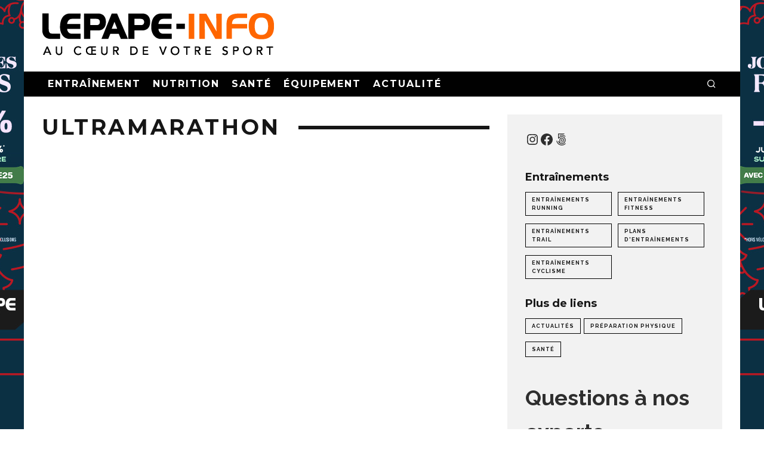

--- FILE ---
content_type: text/html; charset=UTF-8
request_url: https://www.lepape-info.com/tag/ultramarathon/
body_size: 26838
content:
<!DOCTYPE html>
<html lang="fr-FR">
<head>
	<meta charset="UTF-8">
			<meta name="viewport" content="width=device-width, height=device-height, initial-scale=1.0, minimum-scale=1.0">
		<meta name="facebook-domain-verification" content="zhwz2pwvk1g5rt2p9z37zcrsx373en" />
	<link rel="profile" href="https://gmpg.org/xfn/11">
	<title>ultramarathon &#8211; Lepape-Info</title>
<meta name='robots' content='max-image-preview:large' />
<link rel='dns-prefetch' href='//www.googletagmanager.com' />
<link rel='dns-prefetch' href='//fonts.googleapis.com' />
<link rel="alternate" type="application/rss+xml" title="Lepape-Info &raquo; Flux" href="https://www.lepape-info.com/feed/" />
<link rel="alternate" type="application/rss+xml" title="Lepape-Info &raquo; Flux des commentaires" href="https://www.lepape-info.com/comments/feed/" />
<link rel="alternate" type="application/rss+xml" title="Lepape-Info &raquo; Flux de l’étiquette ultramarathon" href="https://www.lepape-info.com/tag/ultramarathon/feed/" />
<style id='wp-img-auto-sizes-contain-inline-css' type='text/css'>
img:is([sizes=auto i],[sizes^="auto," i]){contain-intrinsic-size:3000px 1500px}
/*# sourceURL=wp-img-auto-sizes-contain-inline-css */
</style>

<style id='wp-emoji-styles-inline-css' type='text/css'>

	img.wp-smiley, img.emoji {
		display: inline !important;
		border: none !important;
		box-shadow: none !important;
		height: 1em !important;
		width: 1em !important;
		margin: 0 0.07em !important;
		vertical-align: -0.1em !important;
		background: none !important;
		padding: 0 !important;
	}
/*# sourceURL=wp-emoji-styles-inline-css */
</style>
<link rel='stylesheet' id='wp-block-library-css' href='https://www.lepape-info.com/wp-includes/css/dist/block-library/style.min.css?ver=6.9' type='text/css' media='all' />
<style id='wp-block-latest-comments-inline-css' type='text/css'>
ol.wp-block-latest-comments{box-sizing:border-box;margin-left:0}:where(.wp-block-latest-comments:not([style*=line-height] .wp-block-latest-comments__comment)){line-height:1.1}:where(.wp-block-latest-comments:not([style*=line-height] .wp-block-latest-comments__comment-excerpt p)){line-height:1.8}.has-dates :where(.wp-block-latest-comments:not([style*=line-height])),.has-excerpts :where(.wp-block-latest-comments:not([style*=line-height])){line-height:1.5}.wp-block-latest-comments .wp-block-latest-comments{padding-left:0}.wp-block-latest-comments__comment{list-style:none;margin-bottom:1em}.has-avatars .wp-block-latest-comments__comment{list-style:none;min-height:2.25em}.has-avatars .wp-block-latest-comments__comment .wp-block-latest-comments__comment-excerpt,.has-avatars .wp-block-latest-comments__comment .wp-block-latest-comments__comment-meta{margin-left:3.25em}.wp-block-latest-comments__comment-excerpt p{font-size:.875em;margin:.36em 0 1.4em}.wp-block-latest-comments__comment-date{display:block;font-size:.75em}.wp-block-latest-comments .avatar,.wp-block-latest-comments__comment-avatar{border-radius:1.5em;display:block;float:left;height:2.5em;margin-right:.75em;width:2.5em}.wp-block-latest-comments[class*=-font-size] a,.wp-block-latest-comments[style*=font-size] a{font-size:inherit}
/*# sourceURL=https://www.lepape-info.com/wp-includes/blocks/latest-comments/style.min.css */
</style>
<style id='wp-block-paragraph-inline-css' type='text/css'>
.is-small-text{font-size:.875em}.is-regular-text{font-size:1em}.is-large-text{font-size:2.25em}.is-larger-text{font-size:3em}.has-drop-cap:not(:focus):first-letter{float:left;font-size:8.4em;font-style:normal;font-weight:100;line-height:.68;margin:.05em .1em 0 0;text-transform:uppercase}body.rtl .has-drop-cap:not(:focus):first-letter{float:none;margin-left:.1em}p.has-drop-cap.has-background{overflow:hidden}:root :where(p.has-background){padding:1.25em 2.375em}:where(p.has-text-color:not(.has-link-color)) a{color:inherit}p.has-text-align-left[style*="writing-mode:vertical-lr"],p.has-text-align-right[style*="writing-mode:vertical-rl"]{rotate:180deg}
/*# sourceURL=https://www.lepape-info.com/wp-includes/blocks/paragraph/style.min.css */
</style>
<style id='wp-block-social-links-inline-css' type='text/css'>
.wp-block-social-links{background:none;box-sizing:border-box;margin-left:0;padding-left:0;padding-right:0;text-indent:0}.wp-block-social-links .wp-social-link a,.wp-block-social-links .wp-social-link a:hover{border-bottom:0;box-shadow:none;text-decoration:none}.wp-block-social-links .wp-social-link svg{height:1em;width:1em}.wp-block-social-links .wp-social-link span:not(.screen-reader-text){font-size:.65em;margin-left:.5em;margin-right:.5em}.wp-block-social-links.has-small-icon-size{font-size:16px}.wp-block-social-links,.wp-block-social-links.has-normal-icon-size{font-size:24px}.wp-block-social-links.has-large-icon-size{font-size:36px}.wp-block-social-links.has-huge-icon-size{font-size:48px}.wp-block-social-links.aligncenter{display:flex;justify-content:center}.wp-block-social-links.alignright{justify-content:flex-end}.wp-block-social-link{border-radius:9999px;display:block}@media not (prefers-reduced-motion){.wp-block-social-link{transition:transform .1s ease}}.wp-block-social-link{height:auto}.wp-block-social-link a{align-items:center;display:flex;line-height:0}.wp-block-social-link:hover{transform:scale(1.1)}.wp-block-social-links .wp-block-social-link.wp-social-link{display:inline-block;margin:0;padding:0}.wp-block-social-links .wp-block-social-link.wp-social-link .wp-block-social-link-anchor,.wp-block-social-links .wp-block-social-link.wp-social-link .wp-block-social-link-anchor svg,.wp-block-social-links .wp-block-social-link.wp-social-link .wp-block-social-link-anchor:active,.wp-block-social-links .wp-block-social-link.wp-social-link .wp-block-social-link-anchor:hover,.wp-block-social-links .wp-block-social-link.wp-social-link .wp-block-social-link-anchor:visited{color:currentColor;fill:currentColor}:where(.wp-block-social-links:not(.is-style-logos-only)) .wp-social-link{background-color:#f0f0f0;color:#444}:where(.wp-block-social-links:not(.is-style-logos-only)) .wp-social-link-amazon{background-color:#f90;color:#fff}:where(.wp-block-social-links:not(.is-style-logos-only)) .wp-social-link-bandcamp{background-color:#1ea0c3;color:#fff}:where(.wp-block-social-links:not(.is-style-logos-only)) .wp-social-link-behance{background-color:#0757fe;color:#fff}:where(.wp-block-social-links:not(.is-style-logos-only)) .wp-social-link-bluesky{background-color:#0a7aff;color:#fff}:where(.wp-block-social-links:not(.is-style-logos-only)) .wp-social-link-codepen{background-color:#1e1f26;color:#fff}:where(.wp-block-social-links:not(.is-style-logos-only)) .wp-social-link-deviantart{background-color:#02e49b;color:#fff}:where(.wp-block-social-links:not(.is-style-logos-only)) .wp-social-link-discord{background-color:#5865f2;color:#fff}:where(.wp-block-social-links:not(.is-style-logos-only)) .wp-social-link-dribbble{background-color:#e94c89;color:#fff}:where(.wp-block-social-links:not(.is-style-logos-only)) .wp-social-link-dropbox{background-color:#4280ff;color:#fff}:where(.wp-block-social-links:not(.is-style-logos-only)) .wp-social-link-etsy{background-color:#f45800;color:#fff}:where(.wp-block-social-links:not(.is-style-logos-only)) .wp-social-link-facebook{background-color:#0866ff;color:#fff}:where(.wp-block-social-links:not(.is-style-logos-only)) .wp-social-link-fivehundredpx{background-color:#000;color:#fff}:where(.wp-block-social-links:not(.is-style-logos-only)) .wp-social-link-flickr{background-color:#0461dd;color:#fff}:where(.wp-block-social-links:not(.is-style-logos-only)) .wp-social-link-foursquare{background-color:#e65678;color:#fff}:where(.wp-block-social-links:not(.is-style-logos-only)) .wp-social-link-github{background-color:#24292d;color:#fff}:where(.wp-block-social-links:not(.is-style-logos-only)) .wp-social-link-goodreads{background-color:#eceadd;color:#382110}:where(.wp-block-social-links:not(.is-style-logos-only)) .wp-social-link-google{background-color:#ea4434;color:#fff}:where(.wp-block-social-links:not(.is-style-logos-only)) .wp-social-link-gravatar{background-color:#1d4fc4;color:#fff}:where(.wp-block-social-links:not(.is-style-logos-only)) .wp-social-link-instagram{background-color:#f00075;color:#fff}:where(.wp-block-social-links:not(.is-style-logos-only)) .wp-social-link-lastfm{background-color:#e21b24;color:#fff}:where(.wp-block-social-links:not(.is-style-logos-only)) .wp-social-link-linkedin{background-color:#0d66c2;color:#fff}:where(.wp-block-social-links:not(.is-style-logos-only)) .wp-social-link-mastodon{background-color:#3288d4;color:#fff}:where(.wp-block-social-links:not(.is-style-logos-only)) .wp-social-link-medium{background-color:#000;color:#fff}:where(.wp-block-social-links:not(.is-style-logos-only)) .wp-social-link-meetup{background-color:#f6405f;color:#fff}:where(.wp-block-social-links:not(.is-style-logos-only)) .wp-social-link-patreon{background-color:#000;color:#fff}:where(.wp-block-social-links:not(.is-style-logos-only)) .wp-social-link-pinterest{background-color:#e60122;color:#fff}:where(.wp-block-social-links:not(.is-style-logos-only)) .wp-social-link-pocket{background-color:#ef4155;color:#fff}:where(.wp-block-social-links:not(.is-style-logos-only)) .wp-social-link-reddit{background-color:#ff4500;color:#fff}:where(.wp-block-social-links:not(.is-style-logos-only)) .wp-social-link-skype{background-color:#0478d7;color:#fff}:where(.wp-block-social-links:not(.is-style-logos-only)) .wp-social-link-snapchat{background-color:#fefc00;color:#fff;stroke:#000}:where(.wp-block-social-links:not(.is-style-logos-only)) .wp-social-link-soundcloud{background-color:#ff5600;color:#fff}:where(.wp-block-social-links:not(.is-style-logos-only)) .wp-social-link-spotify{background-color:#1bd760;color:#fff}:where(.wp-block-social-links:not(.is-style-logos-only)) .wp-social-link-telegram{background-color:#2aabee;color:#fff}:where(.wp-block-social-links:not(.is-style-logos-only)) .wp-social-link-threads{background-color:#000;color:#fff}:where(.wp-block-social-links:not(.is-style-logos-only)) .wp-social-link-tiktok{background-color:#000;color:#fff}:where(.wp-block-social-links:not(.is-style-logos-only)) .wp-social-link-tumblr{background-color:#011835;color:#fff}:where(.wp-block-social-links:not(.is-style-logos-only)) .wp-social-link-twitch{background-color:#6440a4;color:#fff}:where(.wp-block-social-links:not(.is-style-logos-only)) .wp-social-link-twitter{background-color:#1da1f2;color:#fff}:where(.wp-block-social-links:not(.is-style-logos-only)) .wp-social-link-vimeo{background-color:#1eb7ea;color:#fff}:where(.wp-block-social-links:not(.is-style-logos-only)) .wp-social-link-vk{background-color:#4680c2;color:#fff}:where(.wp-block-social-links:not(.is-style-logos-only)) .wp-social-link-wordpress{background-color:#3499cd;color:#fff}:where(.wp-block-social-links:not(.is-style-logos-only)) .wp-social-link-whatsapp{background-color:#25d366;color:#fff}:where(.wp-block-social-links:not(.is-style-logos-only)) .wp-social-link-x{background-color:#000;color:#fff}:where(.wp-block-social-links:not(.is-style-logos-only)) .wp-social-link-yelp{background-color:#d32422;color:#fff}:where(.wp-block-social-links:not(.is-style-logos-only)) .wp-social-link-youtube{background-color:red;color:#fff}:where(.wp-block-social-links.is-style-logos-only) .wp-social-link{background:none}:where(.wp-block-social-links.is-style-logos-only) .wp-social-link svg{height:1.25em;width:1.25em}:where(.wp-block-social-links.is-style-logos-only) .wp-social-link-amazon{color:#f90}:where(.wp-block-social-links.is-style-logos-only) .wp-social-link-bandcamp{color:#1ea0c3}:where(.wp-block-social-links.is-style-logos-only) .wp-social-link-behance{color:#0757fe}:where(.wp-block-social-links.is-style-logos-only) .wp-social-link-bluesky{color:#0a7aff}:where(.wp-block-social-links.is-style-logos-only) .wp-social-link-codepen{color:#1e1f26}:where(.wp-block-social-links.is-style-logos-only) .wp-social-link-deviantart{color:#02e49b}:where(.wp-block-social-links.is-style-logos-only) .wp-social-link-discord{color:#5865f2}:where(.wp-block-social-links.is-style-logos-only) .wp-social-link-dribbble{color:#e94c89}:where(.wp-block-social-links.is-style-logos-only) .wp-social-link-dropbox{color:#4280ff}:where(.wp-block-social-links.is-style-logos-only) .wp-social-link-etsy{color:#f45800}:where(.wp-block-social-links.is-style-logos-only) .wp-social-link-facebook{color:#0866ff}:where(.wp-block-social-links.is-style-logos-only) .wp-social-link-fivehundredpx{color:#000}:where(.wp-block-social-links.is-style-logos-only) .wp-social-link-flickr{color:#0461dd}:where(.wp-block-social-links.is-style-logos-only) .wp-social-link-foursquare{color:#e65678}:where(.wp-block-social-links.is-style-logos-only) .wp-social-link-github{color:#24292d}:where(.wp-block-social-links.is-style-logos-only) .wp-social-link-goodreads{color:#382110}:where(.wp-block-social-links.is-style-logos-only) .wp-social-link-google{color:#ea4434}:where(.wp-block-social-links.is-style-logos-only) .wp-social-link-gravatar{color:#1d4fc4}:where(.wp-block-social-links.is-style-logos-only) .wp-social-link-instagram{color:#f00075}:where(.wp-block-social-links.is-style-logos-only) .wp-social-link-lastfm{color:#e21b24}:where(.wp-block-social-links.is-style-logos-only) .wp-social-link-linkedin{color:#0d66c2}:where(.wp-block-social-links.is-style-logos-only) .wp-social-link-mastodon{color:#3288d4}:where(.wp-block-social-links.is-style-logos-only) .wp-social-link-medium{color:#000}:where(.wp-block-social-links.is-style-logos-only) .wp-social-link-meetup{color:#f6405f}:where(.wp-block-social-links.is-style-logos-only) .wp-social-link-patreon{color:#000}:where(.wp-block-social-links.is-style-logos-only) .wp-social-link-pinterest{color:#e60122}:where(.wp-block-social-links.is-style-logos-only) .wp-social-link-pocket{color:#ef4155}:where(.wp-block-social-links.is-style-logos-only) .wp-social-link-reddit{color:#ff4500}:where(.wp-block-social-links.is-style-logos-only) .wp-social-link-skype{color:#0478d7}:where(.wp-block-social-links.is-style-logos-only) .wp-social-link-snapchat{color:#fff;stroke:#000}:where(.wp-block-social-links.is-style-logos-only) .wp-social-link-soundcloud{color:#ff5600}:where(.wp-block-social-links.is-style-logos-only) .wp-social-link-spotify{color:#1bd760}:where(.wp-block-social-links.is-style-logos-only) .wp-social-link-telegram{color:#2aabee}:where(.wp-block-social-links.is-style-logos-only) .wp-social-link-threads{color:#000}:where(.wp-block-social-links.is-style-logos-only) .wp-social-link-tiktok{color:#000}:where(.wp-block-social-links.is-style-logos-only) .wp-social-link-tumblr{color:#011835}:where(.wp-block-social-links.is-style-logos-only) .wp-social-link-twitch{color:#6440a4}:where(.wp-block-social-links.is-style-logos-only) .wp-social-link-twitter{color:#1da1f2}:where(.wp-block-social-links.is-style-logos-only) .wp-social-link-vimeo{color:#1eb7ea}:where(.wp-block-social-links.is-style-logos-only) .wp-social-link-vk{color:#4680c2}:where(.wp-block-social-links.is-style-logos-only) .wp-social-link-whatsapp{color:#25d366}:where(.wp-block-social-links.is-style-logos-only) .wp-social-link-wordpress{color:#3499cd}:where(.wp-block-social-links.is-style-logos-only) .wp-social-link-x{color:#000}:where(.wp-block-social-links.is-style-logos-only) .wp-social-link-yelp{color:#d32422}:where(.wp-block-social-links.is-style-logos-only) .wp-social-link-youtube{color:red}.wp-block-social-links.is-style-pill-shape .wp-social-link{width:auto}:root :where(.wp-block-social-links .wp-social-link a){padding:.25em}:root :where(.wp-block-social-links.is-style-logos-only .wp-social-link a){padding:0}:root :where(.wp-block-social-links.is-style-pill-shape .wp-social-link a){padding-left:.6666666667em;padding-right:.6666666667em}.wp-block-social-links:not(.has-icon-color):not(.has-icon-background-color) .wp-social-link-snapchat .wp-block-social-link-label{color:#000}
/*# sourceURL=https://www.lepape-info.com/wp-includes/blocks/social-links/style.min.css */
</style>
<style id='global-styles-inline-css' type='text/css'>
:root{--wp--preset--aspect-ratio--square: 1;--wp--preset--aspect-ratio--4-3: 4/3;--wp--preset--aspect-ratio--3-4: 3/4;--wp--preset--aspect-ratio--3-2: 3/2;--wp--preset--aspect-ratio--2-3: 2/3;--wp--preset--aspect-ratio--16-9: 16/9;--wp--preset--aspect-ratio--9-16: 9/16;--wp--preset--color--black: #000000;--wp--preset--color--cyan-bluish-gray: #abb8c3;--wp--preset--color--white: #ffffff;--wp--preset--color--pale-pink: #f78da7;--wp--preset--color--vivid-red: #cf2e2e;--wp--preset--color--luminous-vivid-orange: #ff6900;--wp--preset--color--luminous-vivid-amber: #fcb900;--wp--preset--color--light-green-cyan: #7bdcb5;--wp--preset--color--vivid-green-cyan: #00d084;--wp--preset--color--pale-cyan-blue: #8ed1fc;--wp--preset--color--vivid-cyan-blue: #0693e3;--wp--preset--color--vivid-purple: #9b51e0;--wp--preset--gradient--vivid-cyan-blue-to-vivid-purple: linear-gradient(135deg,rgb(6,147,227) 0%,rgb(155,81,224) 100%);--wp--preset--gradient--light-green-cyan-to-vivid-green-cyan: linear-gradient(135deg,rgb(122,220,180) 0%,rgb(0,208,130) 100%);--wp--preset--gradient--luminous-vivid-amber-to-luminous-vivid-orange: linear-gradient(135deg,rgb(252,185,0) 0%,rgb(255,105,0) 100%);--wp--preset--gradient--luminous-vivid-orange-to-vivid-red: linear-gradient(135deg,rgb(255,105,0) 0%,rgb(207,46,46) 100%);--wp--preset--gradient--very-light-gray-to-cyan-bluish-gray: linear-gradient(135deg,rgb(238,238,238) 0%,rgb(169,184,195) 100%);--wp--preset--gradient--cool-to-warm-spectrum: linear-gradient(135deg,rgb(74,234,220) 0%,rgb(151,120,209) 20%,rgb(207,42,186) 40%,rgb(238,44,130) 60%,rgb(251,105,98) 80%,rgb(254,248,76) 100%);--wp--preset--gradient--blush-light-purple: linear-gradient(135deg,rgb(255,206,236) 0%,rgb(152,150,240) 100%);--wp--preset--gradient--blush-bordeaux: linear-gradient(135deg,rgb(254,205,165) 0%,rgb(254,45,45) 50%,rgb(107,0,62) 100%);--wp--preset--gradient--luminous-dusk: linear-gradient(135deg,rgb(255,203,112) 0%,rgb(199,81,192) 50%,rgb(65,88,208) 100%);--wp--preset--gradient--pale-ocean: linear-gradient(135deg,rgb(255,245,203) 0%,rgb(182,227,212) 50%,rgb(51,167,181) 100%);--wp--preset--gradient--electric-grass: linear-gradient(135deg,rgb(202,248,128) 0%,rgb(113,206,126) 100%);--wp--preset--gradient--midnight: linear-gradient(135deg,rgb(2,3,129) 0%,rgb(40,116,252) 100%);--wp--preset--font-size--small: 13px;--wp--preset--font-size--medium: 20px;--wp--preset--font-size--large: 36px;--wp--preset--font-size--x-large: 42px;--wp--preset--spacing--20: 0.44rem;--wp--preset--spacing--30: 0.67rem;--wp--preset--spacing--40: 1rem;--wp--preset--spacing--50: 1.5rem;--wp--preset--spacing--60: 2.25rem;--wp--preset--spacing--70: 3.38rem;--wp--preset--spacing--80: 5.06rem;--wp--preset--shadow--natural: 6px 6px 9px rgba(0, 0, 0, 0.2);--wp--preset--shadow--deep: 12px 12px 50px rgba(0, 0, 0, 0.4);--wp--preset--shadow--sharp: 6px 6px 0px rgba(0, 0, 0, 0.2);--wp--preset--shadow--outlined: 6px 6px 0px -3px rgb(255, 255, 255), 6px 6px rgb(0, 0, 0);--wp--preset--shadow--crisp: 6px 6px 0px rgb(0, 0, 0);}:where(.is-layout-flex){gap: 0.5em;}:where(.is-layout-grid){gap: 0.5em;}body .is-layout-flex{display: flex;}.is-layout-flex{flex-wrap: wrap;align-items: center;}.is-layout-flex > :is(*, div){margin: 0;}body .is-layout-grid{display: grid;}.is-layout-grid > :is(*, div){margin: 0;}:where(.wp-block-columns.is-layout-flex){gap: 2em;}:where(.wp-block-columns.is-layout-grid){gap: 2em;}:where(.wp-block-post-template.is-layout-flex){gap: 1.25em;}:where(.wp-block-post-template.is-layout-grid){gap: 1.25em;}.has-black-color{color: var(--wp--preset--color--black) !important;}.has-cyan-bluish-gray-color{color: var(--wp--preset--color--cyan-bluish-gray) !important;}.has-white-color{color: var(--wp--preset--color--white) !important;}.has-pale-pink-color{color: var(--wp--preset--color--pale-pink) !important;}.has-vivid-red-color{color: var(--wp--preset--color--vivid-red) !important;}.has-luminous-vivid-orange-color{color: var(--wp--preset--color--luminous-vivid-orange) !important;}.has-luminous-vivid-amber-color{color: var(--wp--preset--color--luminous-vivid-amber) !important;}.has-light-green-cyan-color{color: var(--wp--preset--color--light-green-cyan) !important;}.has-vivid-green-cyan-color{color: var(--wp--preset--color--vivid-green-cyan) !important;}.has-pale-cyan-blue-color{color: var(--wp--preset--color--pale-cyan-blue) !important;}.has-vivid-cyan-blue-color{color: var(--wp--preset--color--vivid-cyan-blue) !important;}.has-vivid-purple-color{color: var(--wp--preset--color--vivid-purple) !important;}.has-black-background-color{background-color: var(--wp--preset--color--black) !important;}.has-cyan-bluish-gray-background-color{background-color: var(--wp--preset--color--cyan-bluish-gray) !important;}.has-white-background-color{background-color: var(--wp--preset--color--white) !important;}.has-pale-pink-background-color{background-color: var(--wp--preset--color--pale-pink) !important;}.has-vivid-red-background-color{background-color: var(--wp--preset--color--vivid-red) !important;}.has-luminous-vivid-orange-background-color{background-color: var(--wp--preset--color--luminous-vivid-orange) !important;}.has-luminous-vivid-amber-background-color{background-color: var(--wp--preset--color--luminous-vivid-amber) !important;}.has-light-green-cyan-background-color{background-color: var(--wp--preset--color--light-green-cyan) !important;}.has-vivid-green-cyan-background-color{background-color: var(--wp--preset--color--vivid-green-cyan) !important;}.has-pale-cyan-blue-background-color{background-color: var(--wp--preset--color--pale-cyan-blue) !important;}.has-vivid-cyan-blue-background-color{background-color: var(--wp--preset--color--vivid-cyan-blue) !important;}.has-vivid-purple-background-color{background-color: var(--wp--preset--color--vivid-purple) !important;}.has-black-border-color{border-color: var(--wp--preset--color--black) !important;}.has-cyan-bluish-gray-border-color{border-color: var(--wp--preset--color--cyan-bluish-gray) !important;}.has-white-border-color{border-color: var(--wp--preset--color--white) !important;}.has-pale-pink-border-color{border-color: var(--wp--preset--color--pale-pink) !important;}.has-vivid-red-border-color{border-color: var(--wp--preset--color--vivid-red) !important;}.has-luminous-vivid-orange-border-color{border-color: var(--wp--preset--color--luminous-vivid-orange) !important;}.has-luminous-vivid-amber-border-color{border-color: var(--wp--preset--color--luminous-vivid-amber) !important;}.has-light-green-cyan-border-color{border-color: var(--wp--preset--color--light-green-cyan) !important;}.has-vivid-green-cyan-border-color{border-color: var(--wp--preset--color--vivid-green-cyan) !important;}.has-pale-cyan-blue-border-color{border-color: var(--wp--preset--color--pale-cyan-blue) !important;}.has-vivid-cyan-blue-border-color{border-color: var(--wp--preset--color--vivid-cyan-blue) !important;}.has-vivid-purple-border-color{border-color: var(--wp--preset--color--vivid-purple) !important;}.has-vivid-cyan-blue-to-vivid-purple-gradient-background{background: var(--wp--preset--gradient--vivid-cyan-blue-to-vivid-purple) !important;}.has-light-green-cyan-to-vivid-green-cyan-gradient-background{background: var(--wp--preset--gradient--light-green-cyan-to-vivid-green-cyan) !important;}.has-luminous-vivid-amber-to-luminous-vivid-orange-gradient-background{background: var(--wp--preset--gradient--luminous-vivid-amber-to-luminous-vivid-orange) !important;}.has-luminous-vivid-orange-to-vivid-red-gradient-background{background: var(--wp--preset--gradient--luminous-vivid-orange-to-vivid-red) !important;}.has-very-light-gray-to-cyan-bluish-gray-gradient-background{background: var(--wp--preset--gradient--very-light-gray-to-cyan-bluish-gray) !important;}.has-cool-to-warm-spectrum-gradient-background{background: var(--wp--preset--gradient--cool-to-warm-spectrum) !important;}.has-blush-light-purple-gradient-background{background: var(--wp--preset--gradient--blush-light-purple) !important;}.has-blush-bordeaux-gradient-background{background: var(--wp--preset--gradient--blush-bordeaux) !important;}.has-luminous-dusk-gradient-background{background: var(--wp--preset--gradient--luminous-dusk) !important;}.has-pale-ocean-gradient-background{background: var(--wp--preset--gradient--pale-ocean) !important;}.has-electric-grass-gradient-background{background: var(--wp--preset--gradient--electric-grass) !important;}.has-midnight-gradient-background{background: var(--wp--preset--gradient--midnight) !important;}.has-small-font-size{font-size: var(--wp--preset--font-size--small) !important;}.has-medium-font-size{font-size: var(--wp--preset--font-size--medium) !important;}.has-large-font-size{font-size: var(--wp--preset--font-size--large) !important;}.has-x-large-font-size{font-size: var(--wp--preset--font-size--x-large) !important;}
/*# sourceURL=global-styles-inline-css */
</style>
<style id='core-block-supports-inline-css' type='text/css'>
.wp-container-core-social-links-is-layout-16018d1d{justify-content:center;}
/*# sourceURL=core-block-supports-inline-css */
</style>

<style id='classic-theme-styles-inline-css' type='text/css'>
/*! This file is auto-generated */
.wp-block-button__link{color:#fff;background-color:#32373c;border-radius:9999px;box-shadow:none;text-decoration:none;padding:calc(.667em + 2px) calc(1.333em + 2px);font-size:1.125em}.wp-block-file__button{background:#32373c;color:#fff;text-decoration:none}
/*# sourceURL=/wp-includes/css/classic-themes.min.css */
</style>
<link rel='stylesheet' id='wp-components-css' href='https://www.lepape-info.com/wp-includes/css/dist/components/style.min.css?ver=6.9' type='text/css' media='all' />
<link rel='stylesheet' id='wp-preferences-css' href='https://www.lepape-info.com/wp-includes/css/dist/preferences/style.min.css?ver=6.9' type='text/css' media='all' />
<link rel='stylesheet' id='wp-block-editor-css' href='https://www.lepape-info.com/wp-includes/css/dist/block-editor/style.min.css?ver=6.9' type='text/css' media='all' />
<link rel='stylesheet' id='popup-maker-block-library-style-css' href='https://www.lepape-info.com/wp-content/plugins/popup-maker/dist/packages/block-library-style.css?ver=dbea705cfafe089d65f1' type='text/css' media='all' />
<link rel='stylesheet' id='hostinger-reach-subscription-block-css' href='https://www.lepape-info.com/wp-content/plugins/hostinger-reach/frontend/dist/blocks/subscription.css?ver=1766127812' type='text/css' media='all' />
<link rel='stylesheet' id='codetipi-15zine-style-css' href='https://www.lepape-info.com/wp-content/themes/15zine/assets/css/style.min.css?ver=3.3.9.8' type='text/css' media='all' />
<style id='codetipi-15zine-style-inline-css' type='text/css'>
.link-color-wrap > * > a,.link-color-wrap > * > ul a{ color: #1e1e1e;}.link-color-wrap > * > a:hover,.link-color-wrap > * > ul a:hover{ color: #555;}body{ color: #2e2e2e;}.site-footer{ color: #fff;}body{font-size:14px;font-weight:400;line-height:1.6;text-transform:none;}.excerpt{font-size:14px;font-weight:400;line-height:1.6;text-transform:none;}.preview-thumbnail .title, .preview-review .title{font-size:14px;font-weight:700;letter-spacing:0.1em;line-height:1.3;text-transform:uppercase;}.byline{font-size:10px;font-weight:700;letter-spacing:0.1em;line-height:1.3;text-transform:uppercase;}.tipi-button, .button__back__home{font-size:14px;font-weight:700;letter-spacing:0.1em;text-transform:uppercase;}.breadcrumbs{font-size:11px;font-weight:400;letter-spacing:0.1em;text-transform:none;}.secondary-menu-wrap{font-size:14px;font-weight:700;letter-spacing:0.1em;line-height:1;text-transform:uppercase;}.preview-slider.title-s .title{font-size:14px;font-weight:700;letter-spacing:0.1em;line-height:1.3;text-transform:uppercase;}.preview-slider.title-m .title{font-size:14px;font-weight:700;letter-spacing:0.1em;line-height:1.3;text-transform:uppercase;}.preview-slider.title-l .title{font-size:14px;font-weight:700;letter-spacing:0.1em;line-height:1.3;text-transform:uppercase;}.preview-slider.title-xl .title{font-size:14px;font-weight:700;letter-spacing:0.1em;line-height:1.3;text-transform:uppercase;}.preview-grid.title-s .title{font-size:14px;font-weight:700;letter-spacing:0.1em;line-height:1.3;text-transform:uppercase;}.preview-grid.title-m .title{font-size:14px;font-weight:700;letter-spacing:0.1em;line-height:1.3;text-transform:uppercase;}.preview-grid.title-l .title{font-size:14px;font-weight:700;letter-spacing:0.1em;line-height:1.3;text-transform:uppercase;}.preview-classic .title{font-size:14px;font-weight:700;letter-spacing:0.1em;line-height:1.3;text-transform:uppercase;}.preview-2 .title{font-size:14px;font-weight:700;letter-spacing:0.1em;line-height:1.3;text-transform:uppercase;}.entry-content blockquote, .entry-content .wp-block-pullquote p{font-size:18px;font-weight:400;line-height:1.5;text-transform:none;}.hero-wrap .caption, .gallery-block__wrap .caption{font-size:10px;font-weight:400;line-height:1.2;text-transform:none;}.main-navigation{font-size:14px;font-weight:700;letter-spacing:0.12em;line-height:1;text-transform:uppercase;}.hero-meta.tipi-s-typo .title{font-size:18px;font-weight:700;letter-spacing:0.1em;line-height:1.3;text-transform:uppercase;}.hero-meta.tipi-m-typo .title{font-size:18px;font-weight:700;letter-spacing:0.1em;line-height:1.3;text-transform:uppercase;}.hero-meta.tipi-l-typo .title{font-size:18px;font-weight:700;letter-spacing:0.1em;line-height:1.3;text-transform:uppercase;}.entry-content h1{font-size:18px;font-weight:700;letter-spacing:0.1em;line-height:1.3;text-transform:uppercase;}.entry-content h2{font-size:18px;font-weight:700;letter-spacing:0.1em;line-height:1.3;text-transform:uppercase;}.entry-content h3{font-size:14px;font-weight:700;letter-spacing:0.1em;line-height:1.3;text-transform:uppercase;}.entry-content h4{font-size:14px;font-weight:700;letter-spacing:0.1em;line-height:1.3;text-transform:uppercase;}.entry-content h5{font-size:14px;font-weight:700;letter-spacing:0.1em;line-height:1.3;text-transform:uppercase;}.widget-title{font-size:14px;font-weight:700;letter-spacing:0.1em;line-height:1.3;text-transform:uppercase;}.block-title-wrap .title{font-size:18px;font-weight:700;letter-spacing:0.1em;line-height:1.2;text-transform:uppercase;}.block-subtitle{font-size:15px;font-weight:700;letter-spacing:0.1em;line-height:1.3;text-transform:uppercase;}.preview-classic { padding-bottom: 30px; }.block-wrap-classic .block ~ .block .preview-1:first-child { padding-top: 30px; }.preview-thumbnail { padding-bottom: 20px; }.codetipi-15zine-widget .preview-thumbnail { padding-bottom: 15px; }.preview-classic{ border-bottom:1px dotted #f2f2f2;}.preview-classic { margin-bottom: 30px; }.block-wrap-bs-62 .block ~ .block, .block-wrap-classic .block ~ .block .preview-1:first-child { margin-top: 30px; }.block-wrap-classic .block ~ .block .preview-1:first-child{ border-top:1px dotted #f2f2f2;}.preview-classic { margin-bottom: 30px; }.block-wrap-bs-62 .block ~ .block, .block-wrap-classic .block ~ .block .preview-1:first-child { margin-top: 30px; }.preview-thumbnail{ border-bottom:1px dotted #f2f2f2;}.preview-thumbnail { margin-bottom: 20px; }.codetipi-15zine-widget .preview-thumbnail { margin-bottom: 15px; }.main-menu-logo img { width: 110px; }.mm-submenu-2 .mm-51 .menu-wrap > .sub-menu > li > a { color: #f2c231; }.preview-slider.tile-overlay--1:after, .preview-slider.tile-overlay--2 .meta:after { opacity: 0.25; }.preview-grid.tile-overlay--1:after, .preview-grid.tile-overlay--2 .meta:after { opacity: 0.25; }.main-navigation-border { border-bottom-color: #161616; }.cb-mm-on.cb-menu-light #cb-nav-bar .cb-main-nav > li:hover, .cb-mm-on.cb-menu-dark #cb-nav-bar .cb-main-nav > li:hover { background: #222; }body { background-image: url( https://cdn.lepape-info.com/media/2024/12/Habillage-CHRISTMAS-LEPAPE-INFO.jpg );}body, #respond, .cb-font-body, .font-b { font-family: 'Raleway',sans-serif; }h1, h2, h3, h4, h5, h6, .cb-font-header, .font-h, #bbp-user-navigation, .cb-byline, .product_meta, .price, .woocommerce-review-link, .cart_item, .cart-collaterals .cart_totals th { font-family: 'Montserrat',sans-serif }.main-menu > li > a, .main-menu-wrap .menu-icons > li > a {
		padding-top: 12px;
		padding-bottom: 12px;
	}.secondary-menu-wrap .menu-icons > li > a, .secondary-menu-wrap .secondary-menu > li > a {
		padding-top: 15px;
		padding-bottom: 15px;
	}.site-mob-header:not(.site-mob-header-11) .header-padding .logo-main-wrap, .site-mob-header:not(.site-mob-header-11) .header-padding .icons-wrap a, .site-mob-header-11 .header-padding {
		padding-top: 18px;
		padding-bottom: 18px;
	}.site-header .bg-area {background-color: #ffffff;}.site-header .background {background-position: center center;}.site-header,.site-header a{color: #333;}.grid-spacing { border-top-width: 3px; }@media only screen and (min-width: 481px) {.block-wrap-slider:not(.block-wrap-51) .slider-spacing { margin-right: 3px;}.block--feature.block-wrap-slider .block-inner-style { padding-top: 3px;}}@media only screen and (min-width: 768px) {.grid-spacing { border-right-width: 3px; }.block-wrap-55 .slide { margin-right: 3px!important; }.block-wrap-grid:not(.block-wrap-81) .block { width: calc( 100% + 3px ); }.preview-slider.tile-overlay--1:hover:after, .preview-slider.tile-overlay--2.tile-overlay--gradient:hover:after, .preview-slider.tile-overlay--2:hover .meta:after { opacity: 0.75 ; }.preview-grid.tile-overlay--1:hover:after, .preview-grid.tile-overlay--2.tile-overlay--gradient:hover:after, .preview-grid.tile-overlay--2:hover .meta:after { opacity: 0.75 ; }}@media only screen and (min-width: 1020px) {.site-header .header-padding {
		padding-top: 20px;
		padding-bottom: 20px;
	}body{font-size:18px;}.excerpt{font-size:16px;}.tipi-button, .button__back__home{font-size:12px;}.secondary-menu-wrap{font-size:12px;}.preview-slider.title-s .title{font-size:16px;}.preview-slider.title-m .title{font-size:16px;}.preview-slider.title-l .title{font-size:32px;}.preview-slider.title-xl .title{font-size:38px;}.preview-grid.title-s .title{font-size:16px;}.preview-grid.title-m .title{font-size:16px;}.preview-grid.title-l .title{font-size:32px;}.preview-classic .title{font-size:20px;}.preview-2 .title{font-size:22px;}.entry-content blockquote, .entry-content .wp-block-pullquote p{font-size:30px;}.main-navigation{font-size:16px;}.hero-meta.tipi-s-typo .title{font-size:30px;}.hero-meta.tipi-m-typo .title{font-size:40px;}.hero-meta.tipi-l-typo .title{font-size:50px;}.entry-content h1{font-size:50px;}.entry-content h2{font-size:30px;}.entry-content h3{font-size:24px;}.entry-content h4{font-size:20px;}.entry-content h5{font-size:18px;}.widget-title{font-size:20px;}.block-title-wrap .title{font-size:36px;}}.chapeau{
    font-weight: bold;
    margin-bottom: 80px !important;
}


.question-home-post{
    font-size: 18px;
    font-weight: bold;
}

.question-home-author{
    font-size: 14px;
    font-style: italic;
}

.question-home-extrait{
    font-size: 15px;
}

.question-home{
    margin-bottom: 30px !important;
}


.bloc-cat-home{
  display: flex;
}
 
.section-1, .section-2 {
  width: 50%;
  height: auto;
}

.section-1{
    margin-right:5px;
}

.section-2{
    margin-left:5px;
}

.link-cat-home{
    font-size: 9px;
    display: inline-block;
    border: 1px solid #000;
    padding: 5px 10px;
    margin-top: 13px;
    font-weight: 700;
    letter-spacing: 1px;
    text-transform: uppercase;
    width:100%;
}

.link-cat-home:hover, .other-link-cat-home:hover{
    background: #000;
    color:#fff !important;
}

.bloc-other-links{
    margin-top:30px;
}

.bloc-cat-title{
    font-size:18px;
    font-weight:bold;
}

.other-link-cat-home{
    font-size: 9px;
    display: inline-block;
    border: 1px solid #000;
    padding: 5px 10px;
    margin-top: 13px;
    font-weight: 700;
    letter-spacing: 1px;
    text-transform: uppercase;
}

#pum-201502{
    background-color:rgba(0, 0, 0, 0.8) !important;
}

.pum-container{
    border-radius: 20px !important;
    border: 0 !important;
}
}
/*# sourceURL=codetipi-15zine-style-inline-css */
</style>
<link rel='stylesheet' id='codetipi-15zine-fonts-css' href='https://fonts.googleapis.com/css?family=Montserrat%3A400%2C700%7CRaleway%3A400%2C700&#038;display=swap' type='text/css' media='all' />
<link rel='stylesheet' id='swipebox-css' href='https://www.lepape-info.com/wp-content/themes/15zine/assets/css/swipebox.min.css?ver=1.4.4' type='text/css' media='all' />
<script type="text/javascript" src="https://www.lepape-info.com/wp-includes/js/jquery/jquery.min.js?ver=3.7.1" id="jquery-core-js"></script>
<script type="text/javascript" src="https://www.lepape-info.com/wp-includes/js/jquery/jquery-migrate.min.js?ver=3.4.1" id="jquery-migrate-js"></script>

<!-- Extrait de code de la balise Google (gtag.js) ajouté par Site Kit -->
<!-- Extrait Google Analytics ajouté par Site Kit -->
<script type="text/javascript" src="https://www.googletagmanager.com/gtag/js?id=GT-KVN837W" id="google_gtagjs-js" async></script>
<script type="text/javascript" id="google_gtagjs-js-after">
/* <![CDATA[ */
window.dataLayer = window.dataLayer || [];function gtag(){dataLayer.push(arguments);}
gtag("set","linker",{"domains":["www.lepape-info.com"]});
gtag("js", new Date());
gtag("set", "developer_id.dZTNiMT", true);
gtag("config", "GT-KVN837W");
 window._googlesitekit = window._googlesitekit || {}; window._googlesitekit.throttledEvents = []; window._googlesitekit.gtagEvent = (name, data) => { var key = JSON.stringify( { name, data } ); if ( !! window._googlesitekit.throttledEvents[ key ] ) { return; } window._googlesitekit.throttledEvents[ key ] = true; setTimeout( () => { delete window._googlesitekit.throttledEvents[ key ]; }, 5 ); gtag( "event", name, { ...data, event_source: "site-kit" } ); }; 
//# sourceURL=google_gtagjs-js-after
/* ]]> */
</script>
<link rel="https://api.w.org/" href="https://www.lepape-info.com/wp-json/" /><link rel="alternate" title="JSON" type="application/json" href="https://www.lepape-info.com/wp-json/wp/v2/tags/5857" /><link rel="EditURI" type="application/rsd+xml" title="RSD" href="https://www.lepape-info.com/xmlrpc.php?rsd" />
<meta name="generator" content="WordPress 6.9" />
<meta name="generator" content="Site Kit by Google 1.168.0" /><!-- Metadata generated with the Open Graph Protocol Framework plugin 2.1.0 - https://wordpress.org/plugins/open-graph-protocol-framework/ - https://www.itthinx.com/plugins/open-graph-protocol/ --><meta property="og:title" content="ultramarathon" />
<meta property="og:locale" content="fr_FR" />
<meta property="og:type" content="article" />
<meta property="og:url" content="https://www.lepape-info.com/tag/ultramarathon/" />
<meta property="og:site_name" content="Lepape-Info" />
<meta property="og:description" content="Archive : ultramarathon" />
<link rel="preload" type="font/woff2" as="font" href="https://www.lepape-info.com/wp-content/themes/15zine/assets/css/15zine/codetipi-15zine.woff2?9oa0lg" crossorigin><link rel="dns-prefetch" href="//fonts.googleapis.com"><link rel="preconnect" href="https://fonts.gstatic.com/" crossorigin>	<meta property="og:title" content="Lepape-Info">
	<meta property="og:description" content="Actualités et Conseils sportifs">
	<meta property="og:image" content="https://cdn.lepape-info.com/media/2025/01/cropped-Sans-titre-1.jpg">
	<meta property="og:url" content="">
	<meta name="twitter:card" content="summary_large_image">
	<meta property="og:site_name" content="Lepape-Info">
	<meta property="og:type" content="website">
	<link rel="icon" href="https://cdn.lepape-info.com/media/2025/01/cropped-Sans-titre-1-32x32.jpg" sizes="32x32" />
<link rel="icon" href="https://cdn.lepape-info.com/media/2025/01/cropped-Sans-titre-1-192x192.jpg" sizes="192x192" />
<link rel="apple-touch-icon" href="https://cdn.lepape-info.com/media/2025/01/cropped-Sans-titre-1-180x180.jpg" />
<meta name="msapplication-TileImage" content="https://cdn.lepape-info.com/media/2025/01/cropped-Sans-titre-1-270x270.jpg" />
<style id='codetipi-15zine-logo-inline-css' type='text/css'>
@media only screen and (min-width: 1200px) {.logo-main img{ display:inline-block; width:390px; height:80px;}}
/*# sourceURL=codetipi-15zine-logo-inline-css */
</style>
<style id='codetipi-15zine-mm-style-inline-css' type='text/css'>

			.main-menu-bar-color-1 .main-menu .mm-color.menu-item-130065.active > a,
			.main-menu-bar-color-1.mm-ani-0 .main-menu .mm-color.menu-item-130065:hover > a,
			.main-menu-bar-color-1 .main-menu .current-menu-item.menu-item-130065 > a
			{ background: #222; }.main-navigation .menu-item-130065 .menu-wrap > * { border-top-color: #222!important; }

			.main-menu-bar-color-1 .main-menu .mm-color.menu-item-56607.active > a,
			.main-menu-bar-color-1.mm-ani-0 .main-menu .mm-color.menu-item-56607:hover > a,
			.main-menu-bar-color-1 .main-menu .current-menu-item.menu-item-56607 > a
			{ background: #222; }.main-navigation .menu-item-56607 .menu-wrap > * { border-top-color: #222!important; }

			.main-menu-bar-color-1 .main-menu .mm-color.menu-item-56614.active > a,
			.main-menu-bar-color-1.mm-ani-0 .main-menu .mm-color.menu-item-56614:hover > a,
			.main-menu-bar-color-1 .main-menu .current-menu-item.menu-item-56614 > a
			{ background: #222; }.main-navigation .menu-item-56614 .menu-wrap > * { border-top-color: #222!important; }

			.main-menu-bar-color-1 .main-menu .mm-color.menu-item-56619.active > a,
			.main-menu-bar-color-1.mm-ani-0 .main-menu .mm-color.menu-item-56619:hover > a,
			.main-menu-bar-color-1 .main-menu .current-menu-item.menu-item-56619 > a
			{ background: #222; }.main-navigation .menu-item-56619 .menu-wrap > * { border-top-color: #222!important; }

			.main-menu-bar-color-1 .main-menu .mm-color.menu-item-56622.active > a,
			.main-menu-bar-color-1.mm-ani-0 .main-menu .mm-color.menu-item-56622:hover > a,
			.main-menu-bar-color-1 .main-menu .current-menu-item.menu-item-56622 > a
			{ background: #222; }.main-navigation .menu-item-56622 .menu-wrap > * { border-top-color: #222!important; }
/*# sourceURL=codetipi-15zine-mm-style-inline-css */
</style>
</head>
<body class="archive tag tag-ultramarathon tag-5857 wp-theme-15zine wp-child-theme-15zine-child mob-fi-tall  cb-body-light cb-footer-dark cb-bg-to-on has--bg body-mob-header-1 site-mob-menu-a-4 site-mob-menu-1 mm-submenu-2">
	<a href=" https://www.lepape.com/promotions-lepape?query_source=site&#038;query_medium=banhome%C3%A9&#038;query_content=Soldes" target="_blank" id="cb-bg-to" class="tipi-bg-da" rel="nofollow"></a>		<div id="cb-outer-container" class="site">
		<header id="mobhead" class="site-header-block site-mob-header tipi-l-0 site-mob-header-1 sticky-menu-1 sticky-top site-skin-2"><div class="bg-area header-padding tipi-row side-spacing tipi-vertical-c">
	<ul class="menu-left icons-wrap tipi-vertical-c">
		<li class="codetipi-15zine-icon vertical-c"><a href="#" class="mob-tr-open" data-target="slide-menu"><i class="codetipi-15zine-i-menu" aria-hidden="true"></i></a></li>	</ul>
	<div class="logo-main-wrap logo-mob-wrap">
		<div class="logo logo-mobile"><a href="https://www.lepape-info.com" data-pin-nopin="true"><img src="https://cdn.lepape-info.com/media/2024/07/Sans-titre-1-02.png" srcset="https://cdn.lepape-info.com/media/2024/07/lepapeinfo-02.png 2x" alt="Lepape-Info"></a></div>	</div>
	<ul class="menu-right icons-wrap tipi-vertical-c">
		<li class="codetipi-15zine-icon cb-icon-search cb-menu-icon vertical-c"><a href="#" data-title="Rechercher" class="tipi-tip tipi-tip-b vertical-c modal-tr" data-type="search"><i class="codetipi-15zine-i-search" aria-hidden="true"></i></a></li>			</ul>
</div>
</header><!-- .site-mob-header --><div id="mob-line" class="tipi-l-0"></div>		<div id="cb-container" class="site-inner container clearfix wrap">
<header id="masthead" class="site-header-block site-header clearfix site-header-1 header-skin-3 site-img-1 mm-ani-1 mm-skin-2 main-menu-skin-1 main-menu-width-3 main-menu-bar-color-1 logo-only-when-stuck main-menu-l"><div class="bg-area">
			<div class="logo-main-wrap header-padding tipi-vertical-c logo-main-wrap-l side-spacing wrap">
			<div class="logo logo-main"><a href="https://www.lepape-info.com" data-pin-nopin="true"><img src="https://cdn.lepape-info.com/media/2024/12/logo12.png" width="390" height="80"></a></div>					</div>
		<div class="background"></div></div>
</header><!-- .site-header --><div id="header-line"></div><nav id="cb-nav-bar" class="main-navigation cb-nav-bar-wrap nav-bar tipi-m-0-down clearfix site-skin-2 mm-ani-1 mm-skin-2 main-menu-bar-color-1 sticky-top sticky-menu sticky-menu-1 logo-only-when-stuck main-menu-l">
	<div class="menu-bg-area">
		<div id="cb-main-menu" class="main-menu-wrap cb-nav-bar-wrap clearfix cb-font-header main-nav-wrap vertical-c side-spacing wrap">
			<div class="logo-menu-wrap logo-menu-wrap-placeholder"></div>			<ul id="menu-main-menu" class="main-menu nav cb-main-nav main-nav clearfix tipi-flex horizontal-menu">
				<li id="menu-item-130065" class="menu-item menu-item-type-taxonomy menu-item-object-category menu-item-has-children dropper drop-it mm-art mm-wrap-11 mm-wrap mm-color mm-sb-left menu-item-130065"><a href="https://www.lepape-info.com/category/entrainement/" data-ppp="3" data-tid="3576"  data-term="category">Entraînement</a><div class="menu mm-11 tipi-row side-spacing" data-mm="11"><div class="menu-wrap menu-wrap-more-10 tipi-flex"><div id="block-wrap-130065" class="block-wrap block-wrap-61 block-to-see block-wrap-classic clearfix ppl-m-3 ppl-s-3 block-css-130065 block--light" data-id="130065"><div class="block-inner-style"><div class="block-inner-box contents"><div class="block-title-wrap cb-module-header"><h2 class="block-title cb-module-title title">Entraînement</h2><a href="https://www.lepape-info.com/category/entrainement/" class="see-all">See All</a></div><div class="block">		<article class="preview-classic separation-border-style stack ani-base tipi-xs-12 preview-61 with-fi post-201772 post type-post status-publish format-standard has-post-thumbnail hentry category-entrainement tag-cerveau tag-entrainement-2 tag-vo2-max">
					<div class="cb-mask mask" style="background:#222;">
			<a href="https://www.lepape-info.com/entrainement/le-lien-mysterieux-entre-vo2-max-et-cerveau/" class="mask-img">
				<img width="360" height="240" src="https://cdn.lepape-info.com/media/2018/04/fotolia_200895563.jpg" class="attachment-codetipi-15zine-360-240 size-codetipi-15zine-360-240 wp-post-image" alt="" decoding="async" fetchpriority="high" srcset="https://cdn.lepape-info.com/media/2018/04/fotolia_200895563.jpg 500w, https://cdn.lepape-info.com/media/2018/04/fotolia_200895563-449x300.jpg 449w" sizes="(max-width: 360px) 100vw, 360px" />			</a>
		</div>
						<div class="cb-meta cb-article-meta meta">
								<h2 class="title cb-post-title">
					<a href="https://www.lepape-info.com/entrainement/le-lien-mysterieux-entre-vo2-max-et-cerveau/">
						Le lien mystérieux entre VO2 Max et cerveau !					</a>
				</h2>
							</div>
		</article>
				<article class="preview-classic separation-border-style stack ani-base tipi-xs-12 preview-61 with-fi post-201751 post type-post status-publish format-standard has-post-thumbnail hentry category-entrainement tag-desentrainement-2 tag-entrainement">
					<div class="cb-mask mask" style="background:#222;">
			<a href="https://www.lepape-info.com/entrainement/pourquoi-prendre-une-longue-pause-pourrait-etre-benefique/" class="mask-img">
				<img width="360" height="240" src="https://cdn.lepape-info.com/media/2021/02/entrainement.png" class="attachment-codetipi-15zine-360-240 size-codetipi-15zine-360-240 wp-post-image" alt="" decoding="async" srcset="https://cdn.lepape-info.com/media/2021/02/entrainement.png 600w, https://cdn.lepape-info.com/media/2021/02/entrainement-451x300.png 451w" sizes="(max-width: 360px) 100vw, 360px" />			</a>
		</div>
						<div class="cb-meta cb-article-meta meta">
								<h2 class="title cb-post-title">
					<a href="https://www.lepape-info.com/entrainement/pourquoi-prendre-une-longue-pause-pourrait-etre-benefique/">
						Pourquoi prendre une longue pause pourrait être bénéfique !					</a>
				</h2>
							</div>
		</article>
				<article class="preview-classic separation-border-style stack ani-base tipi-xs-12 preview-61 with-fi post-201660 post type-post status-publish format-standard has-post-thumbnail hentry category-entrainement-running tag-elasticite-musculaire tag-entrainement tag-performance tag-recuperation">
					<div class="cb-mask mask" style="background:#222;">
			<a href="https://www.lepape-info.com/entrainement/entrainement-running/comment-lelasticite-musculaire-affecte-nos-performances-et-notre-recuperation/" class="mask-img">
				<img width="360" height="240" src="https://cdn.lepape-info.com/media/2025/11/20K-V3-360x240.jpg" class="attachment-codetipi-15zine-360-240 size-codetipi-15zine-360-240 wp-post-image" alt="" decoding="async" srcset="https://cdn.lepape-info.com/media/2025/11/20K-V3-360x240.jpg 360w, https://cdn.lepape-info.com/media/2025/11/20K-V3-720x480.jpg 720w" sizes="(max-width: 360px) 100vw, 360px" />			</a>
		</div>
						<div class="cb-meta cb-article-meta meta">
								<h2 class="title cb-post-title">
					<a href="https://www.lepape-info.com/entrainement/entrainement-running/comment-lelasticite-musculaire-affecte-nos-performances-et-notre-recuperation/">
						Comment l&rsquo;élasticité musculaire affecte nos performances et notre récupération					</a>
				</h2>
							</div>
		</article>
		</div></div></div></div>
<ul class="sub-menu">
	<li id="menu-item-103551" class="menu-item menu-item-type-post_type menu-item-object-page dropper standard-drop menu-item-103551"><a href="https://www.lepape-info.com/tous-nos-plans-dentrainement/">Tous nos plans d&rsquo;entraînement</a></li>
	<li id="menu-item-56598" class="menu-item menu-item-type-taxonomy menu-item-object-category dropper drop-it menu-item-56598"><a href="https://www.lepape-info.com/category/entrainement/entrainement-running/" class="block-more block-mm-init block-changer block-mm-changer" data-title="Entraînement running" data-url="https://www.lepape-info.com/category/entrainement/entrainement-running/" data-subtitle="Tous les conseils pour les débutants en course à pied, les coureurs qui souhaitent progresser ainsi que les runners souhaitant préparer des compétitions telles que les trails, ultra, marathon, semi marathon, 10 Km..." data-count="898" data-tid="97"  data-term="category">Entraînement Running</a></li>
	<li id="menu-item-146573" class="menu-item menu-item-type-custom menu-item-object-custom dropper standard-drop menu-item-146573"><a href="https://www.lepape-info.com/category/entrainement/entrainement-running/entrainement-trail/">Entraînement Trail</a></li>
	<li id="menu-item-130066" class="menu-item menu-item-type-taxonomy menu-item-object-category dropper drop-it menu-item-130066"><a href="https://www.lepape-info.com/category/entrainement/entrainement-cyclisme/" class="block-more block-mm-init block-changer block-mm-changer" data-title="Entraînement cyclisme" data-url="https://www.lepape-info.com/category/entrainement/entrainement-cyclisme/" data-subtitle="" data-count="211" data-tid="3228"  data-term="category">Entraînement Cyclisme</a></li>
	<li id="menu-item-56602" class="menu-item menu-item-type-taxonomy menu-item-object-category dropper drop-it menu-item-56602"><a href="https://www.lepape-info.com/category/entrainement/forme/" class="block-more block-mm-init block-changer block-mm-changer" data-title="Entraînement fitness" data-url="https://www.lepape-info.com/category/entrainement/forme/" data-subtitle="Tous les conseils, astuces et exercices dédiés à la préparation et aux entraînements en salle" data-count="243" data-tid="88"  data-term="category">Entraînement Fitness</a></li>
	<li id="menu-item-175765" class="menu-item menu-item-type-taxonomy menu-item-object-category dropper drop-it menu-item-175765"><a href="https://www.lepape-info.com/category/entrainement/entrainement_champions/" class="block-more block-mm-init block-changer block-mm-changer" data-title="Entraînement de Champion(ne)s !" data-url="https://www.lepape-info.com/category/entrainement/entrainement_champions/" data-subtitle="Cette rubrique a pour objet de présenter de manière synthétique la carrière de grands champions : passés, contemporains ou actuels et de donner un aperçu de leur philosophie d’entraînement.
Ce voyage à travers l’histoire  de l’entraînement de grands champions nous permettra d’observer les multiples approches et méthodologies qui amènent à la performance. 
Alors rendez -vous chaque semaine pour vous parler de nos grands et grandes championnes à travers le temps.
" data-count="17" data-tid="5551"  data-term="category">Entraînement de Champion(ne)s !</a></li>
	<li id="menu-item-56604" class="menu-item menu-item-type-custom menu-item-object-custom dropper standard-drop menu-item-56604"><a href="/outils-de-calcul#outil-fcm">Calculer sa FCM</a></li>
	<li id="menu-item-131785" class="menu-item menu-item-type-custom menu-item-object-custom dropper standard-drop menu-item-131785"><a href="https://www.lepape-info.com/entrainement/entrainement-running/progresser/test-de-vma-pour-les-plans-dentrainement-de-jc-vollmer/">Calculer sa VMA</a></li>
	<li id="menu-item-93256" class="menu-item menu-item-type-taxonomy menu-item-object-vos-questions dropper drop-it menu-item-93256"><a href="https://www.lepape-info.com/vos-questions/entrainement-running/" class="block-more block-mm-init block-changer block-mm-changer" data-title="Entraînement running" data-url="https://www.lepape-info.com/vos-questions/entrainement-running/" data-subtitle="Posez des questions et trouvez des renseignements sur tout ce qui concerne l&#039;entraînement pour la course à pied, le trail ..." data-count="349" data-tid="6837"  data-term="vos-questions">Q/R Entraînement</a></li>
</ul></div></div>
</li>
<li id="menu-item-56607" class="menu-item menu-item-type-taxonomy menu-item-object-category menu-item-has-children dropper drop-it mm-art mm-wrap-11 mm-wrap mm-color mm-sb-left menu-item-56607"><a href="https://www.lepape-info.com/category/nutrition/" data-ppp="3" data-tid="32"  data-term="category">Nutrition</a><div class="menu mm-11 tipi-row side-spacing" data-mm="11"><div class="menu-wrap menu-wrap-more-10 tipi-flex"><div id="block-wrap-56607" class="block-wrap block-wrap-61 block-to-see block-wrap-classic clearfix ppl-m-3 ppl-s-3 block-css-56607 block--light" data-id="56607"><div class="block-inner-style"><div class="block-inner-box contents"><div class="block-title-wrap cb-module-header"><h2 class="block-title cb-module-title title">Nutrition</h2><a href="https://www.lepape-info.com/category/nutrition/" class="see-all">See All</a></div><div class="block">		<article class="preview-classic separation-border-style stack ani-base tipi-xs-12 preview-61 with-fi post-201768 post type-post status-publish format-standard has-post-thumbnail hentry category-nutrition category-manger-equilibre tag-nutrition-2 tag-sportif">
					<div class="cb-mask mask" style="background:#222;">
			<a href="https://www.lepape-info.com/nutrition/pourquoi-le-sportif-a-t-il-des-envies-de-manger-sans-raison/" class="mask-img">
				<img width="358" height="240" src="https://cdn.lepape-info.com/media/2018/08/nutrition_50ans.png" class="attachment-codetipi-15zine-360-240 size-codetipi-15zine-360-240 wp-post-image" alt="" decoding="async" srcset="https://cdn.lepape-info.com/media/2018/08/nutrition_50ans.png 697w, https://cdn.lepape-info.com/media/2018/08/nutrition_50ans-447x300.png 447w, https://cdn.lepape-info.com/media/2018/08/nutrition_50ans-600x402.png 600w" sizes="(max-width: 358px) 100vw, 358px" />			</a>
		</div>
						<div class="cb-meta cb-article-meta meta">
								<h2 class="title cb-post-title">
					<a href="https://www.lepape-info.com/nutrition/pourquoi-le-sportif-a-t-il-des-envies-de-manger-sans-raison/">
						Pourquoi le sportif a-t-il des envies de manger « sans raison » ?					</a>
				</h2>
							</div>
		</article>
				<article class="preview-classic separation-border-style stack ani-base tipi-xs-12 preview-61 with-fi post-201756 post type-post status-publish format-standard has-post-thumbnail hentry category-nutrition category-dietetique-de-leffort tag-cyclisme tag-nutrition-2 tag-ravitaillement">
					<div class="cb-mask mask" style="background:#222;">
			<a href="https://www.lepape-info.com/nutrition/cyclistes-pourquoi-votre-ravitaillement-est-important-en-hiver/" class="mask-img">
				<img width="360" height="240" src="https://cdn.lepape-info.com/media/2019/11/cyclisme.jpg" class="attachment-codetipi-15zine-360-240 size-codetipi-15zine-360-240 wp-post-image" alt="" decoding="async" srcset="https://cdn.lepape-info.com/media/2019/11/cyclisme.jpg 690w, https://cdn.lepape-info.com/media/2019/11/cyclisme-450x300.jpg 450w, https://cdn.lepape-info.com/media/2019/11/cyclisme-600x399.jpg 600w" sizes="(max-width: 360px) 100vw, 360px" />			</a>
		</div>
						<div class="cb-meta cb-article-meta meta">
								<h2 class="title cb-post-title">
					<a href="https://www.lepape-info.com/nutrition/cyclistes-pourquoi-votre-ravitaillement-est-important-en-hiver/">
						Cyclistes, pourquoi votre ravitaillement est important en hiver					</a>
				</h2>
							</div>
		</article>
				<article class="preview-classic separation-border-style stack ani-base tipi-xs-12 preview-61 with-fi post-201700 post type-post status-publish format-standard has-post-thumbnail hentry category-nutrition category-dietetique-de-leffort category-recettes tag-nutrition-2 tag-pain-perdu">
					<div class="cb-mask mask" style="background:#222;">
			<a href="https://www.lepape-info.com/nutrition/pain-perdu/" class="mask-img">
				<img width="360" height="240" src="https://cdn.lepape-info.com/media/2016/05/Pain.jpg" class="attachment-codetipi-15zine-360-240 size-codetipi-15zine-360-240 wp-post-image" alt="" decoding="async" srcset="https://cdn.lepape-info.com/media/2016/05/Pain.jpg 1125w, https://cdn.lepape-info.com/media/2016/05/Pain-450x300.jpg 450w, https://cdn.lepape-info.com/media/2016/05/Pain-1024x682.jpg 1024w, https://cdn.lepape-info.com/media/2016/05/Pain-600x400.jpg 600w" sizes="(max-width: 360px) 100vw, 360px" />			</a>
		</div>
						<div class="cb-meta cb-article-meta meta">
								<h2 class="title cb-post-title">
					<a href="https://www.lepape-info.com/nutrition/pain-perdu/">
						Pain perdu					</a>
				</h2>
							</div>
		</article>
		</div></div></div></div>
<ul class="sub-menu">
	<li id="menu-item-56608" class="menu-item menu-item-type-taxonomy menu-item-object-category dropper drop-it menu-item-56608"><a href="https://www.lepape-info.com/category/nutrition/manger-equilibre/" class="block-more block-mm-init block-changer block-mm-changer" data-title="Manger équilibré" data-url="https://www.lepape-info.com/category/nutrition/manger-equilibre/" data-subtitle="Surveillez votre alimentation et son équilibre grâce à des conseils, recettes et autres astuces de nos experts en diététique. " data-count="298" data-tid="33"  data-term="category">Manger équilibré</a></li>
	<li id="menu-item-56609" class="menu-item menu-item-type-taxonomy menu-item-object-category dropper drop-it menu-item-56609"><a href="https://www.lepape-info.com/category/nutrition/dietetique-de-leffort/" class="block-more block-mm-init block-changer block-mm-changer" data-title="Diététique de l&#039;effort" data-url="https://www.lepape-info.com/category/nutrition/dietetique-de-leffort/" data-subtitle="La diététique au cœur de l&#039;effort et de la course . Suivez les conseils de nos experts pour gérer au mieux votre alimentation avant, pendant et après la course." data-count="405" data-tid="34"  data-term="category">Diététique de l&rsquo;effort</a></li>
	<li id="menu-item-56610" class="menu-item menu-item-type-taxonomy menu-item-object-category dropper drop-it menu-item-56610"><a href="https://www.lepape-info.com/category/nutrition/mincir/" class="block-more block-mm-init block-changer block-mm-changer" data-title="Mincir" data-url="https://www.lepape-info.com/category/nutrition/mincir/" data-subtitle="Perdre du poids, se sentir mince, maigrir : apprenez à faire cela de façon saine et sans passer par le régime yoyo." data-count="75" data-tid="41"  data-term="category">Mincir</a></li>
	<li id="menu-item-93254" class="menu-item menu-item-type-taxonomy menu-item-object-vos-questions dropper drop-it menu-item-93254"><a href="https://www.lepape-info.com/vos-questions/nutrition/" class="block-more block-mm-init block-changer block-mm-changer" data-title="Nutrition" data-url="https://www.lepape-info.com/vos-questions/nutrition/" data-subtitle="Besoin de conseils pour bien se nourrir avant une course, trouvez les bons menus pour progresser ou perdre du poids, demandez conseil à notre expert diététique" data-count="26" data-tid="6834"  data-term="vos-questions">Q/R Nutrition</a></li>
	<li id="menu-item-56612" class="menu-item menu-item-type-custom menu-item-object-custom dropper standard-drop menu-item-56612"><a href="/outils-de-calcul#outil-imc">Calculer son IMC</a></li>
	<li id="menu-item-56613" class="menu-item menu-item-type-custom menu-item-object-custom dropper standard-drop menu-item-56613"><a href="/outils-de-calcul#outil-poids">Calculer son poids idéal</a></li>
</ul></div></div>
</li>
<li id="menu-item-56614" class="menu-item menu-item-type-taxonomy menu-item-object-category menu-item-has-children dropper drop-it mm-art mm-wrap-11 mm-wrap mm-color mm-sb-left menu-item-56614"><a href="https://www.lepape-info.com/category/sante/" data-ppp="3" data-tid="40"  data-term="category">Santé</a><div class="menu mm-11 tipi-row side-spacing" data-mm="11"><div class="menu-wrap menu-wrap-more-10 tipi-flex"><div id="block-wrap-56614" class="block-wrap block-wrap-61 block-to-see block-wrap-classic clearfix ppl-m-3 ppl-s-3 block-css-56614 block--light" data-id="56614"><div class="block-inner-style"><div class="block-inner-box contents"><div class="block-title-wrap cb-module-header"><h2 class="block-title cb-module-title title">Santé</h2><a href="https://www.lepape-info.com/category/sante/" class="see-all">See All</a></div><div class="block">		<article class="preview-classic separation-border-style stack ani-base tipi-xs-12 preview-61 with-fi post-201413 post type-post status-publish format-standard has-post-thumbnail hentry category-sante category-comprendre-son-corps tag-massage-suedois tag-recuperation">
					<div class="cb-mask mask" style="background:#222;">
			<a href="https://www.lepape-info.com/sante/recuperation-et-hygiene-de-vie-le-massage-suedois-interet-pour-une-pratique-sportive-et-de-sante/" class="mask-img">
				<img width="360" height="240" src="https://cdn.lepape-info.com/media/2019/10/AdobeStock_266232132.jpeg" class="attachment-codetipi-15zine-360-240 size-codetipi-15zine-360-240 wp-post-image" alt="" decoding="async" srcset="https://cdn.lepape-info.com/media/2019/10/AdobeStock_266232132.jpeg 6000w, https://cdn.lepape-info.com/media/2019/10/AdobeStock_266232132-450x300.jpeg 450w, https://cdn.lepape-info.com/media/2019/10/AdobeStock_266232132-1024x682.jpeg 1024w, https://cdn.lepape-info.com/media/2019/10/AdobeStock_266232132-600x400.jpeg 600w" sizes="(max-width: 360px) 100vw, 360px" />			</a>
		</div>
						<div class="cb-meta cb-article-meta meta">
								<h2 class="title cb-post-title">
					<a href="https://www.lepape-info.com/sante/recuperation-et-hygiene-de-vie-le-massage-suedois-interet-pour-une-pratique-sportive-et-de-sante/">
						Récupération et hygiène de vie &#8211; le massage suédois : Intérêt pour une pratique sportive et de santé					</a>
				</h2>
							</div>
		</article>
				<article class="preview-classic separation-border-style stack ani-base tipi-xs-12 preview-61 with-fi post-201307 post type-post status-publish format-standard has-post-thumbnail hentry category-sante category-comprendre-son-corps tag-bien-etre-2 tag-massotherapie tag-recuperation tag-tag-sante">
					<div class="cb-mask mask" style="background:#222;">
			<a href="https://www.lepape-info.com/sante/la-massotherapie-au-service-du-sportif/" class="mask-img">
				<img width="360" height="240" src="https://cdn.lepape-info.com/media/2019/10/AdobeStock_266232132.jpeg" class="attachment-codetipi-15zine-360-240 size-codetipi-15zine-360-240 wp-post-image" alt="" decoding="async" srcset="https://cdn.lepape-info.com/media/2019/10/AdobeStock_266232132.jpeg 6000w, https://cdn.lepape-info.com/media/2019/10/AdobeStock_266232132-450x300.jpeg 450w, https://cdn.lepape-info.com/media/2019/10/AdobeStock_266232132-1024x682.jpeg 1024w, https://cdn.lepape-info.com/media/2019/10/AdobeStock_266232132-600x400.jpeg 600w" sizes="(max-width: 360px) 100vw, 360px" />			</a>
		</div>
						<div class="cb-meta cb-article-meta meta">
								<h2 class="title cb-post-title">
					<a href="https://www.lepape-info.com/sante/la-massotherapie-au-service-du-sportif/">
						La massothérapie au service du sportif					</a>
				</h2>
							</div>
		</article>
				<article class="preview-classic separation-border-style stack ani-base tipi-xs-12 preview-61 with-fi post-200929 post type-post status-publish format-standard has-post-thumbnail hentry category-comprendre-son-corps category-nutrition tag-nutrition-2 tag-operation-chirurgicale">
					<div class="cb-mask mask" style="background:#222;">
			<a href="https://www.lepape-info.com/nutrition/soin-nutritionnel-avant-une-operation-chirurgicale-comment-le-sportif-peut-il-participer/" class="mask-img">
				<img width="360" height="240" src="https://cdn.lepape-info.com/media/2017/04/blessure-mollet-fotolia.jpg" class="attachment-codetipi-15zine-360-240 size-codetipi-15zine-360-240 wp-post-image" alt="" decoding="async" srcset="https://cdn.lepape-info.com/media/2017/04/blessure-mollet-fotolia.jpg 500w, https://cdn.lepape-info.com/media/2017/04/blessure-mollet-fotolia-449x300.jpg 449w" sizes="(max-width: 360px) 100vw, 360px" />			</a>
		</div>
						<div class="cb-meta cb-article-meta meta">
								<h2 class="title cb-post-title">
					<a href="https://www.lepape-info.com/nutrition/soin-nutritionnel-avant-une-operation-chirurgicale-comment-le-sportif-peut-il-participer/">
						Soin nutritionnel avant une opération chirurgicale : comment le sportif peut-il participer ?					</a>
				</h2>
							</div>
		</article>
		</div></div></div></div>
<ul class="sub-menu">
	<li id="menu-item-56615" class="menu-item menu-item-type-taxonomy menu-item-object-category dropper drop-it menu-item-56615"><a href="https://www.lepape-info.com/category/sante/se-soigner-se-proteger/" class="block-more block-mm-init block-changer block-mm-changer" data-title="Se soigner - Se protéger" data-url="https://www.lepape-info.com/category/sante/se-soigner-se-proteger/" data-subtitle="Tous nos conseils et information pour prendre soin de votre corps et de votre santé de coureur à pied, trailer..." data-count="291" data-tid="43"  data-term="category">Se soigner et se protéger</a></li>
	<li id="menu-item-56616" class="menu-item menu-item-type-taxonomy menu-item-object-category dropper drop-it menu-item-56616"><a href="https://www.lepape-info.com/category/sante/comprendre-son-corps/" class="block-more block-mm-init block-changer block-mm-changer" data-title="Comprendre son corps" data-url="https://www.lepape-info.com/category/sante/comprendre-son-corps/" data-subtitle="Apprenez à comprendre votre corps avec nos articles dédiés à la physiologie et à l&#039;information sur le bien être et le sport." data-count="252" data-tid="44"  data-term="category">Comprendre son corps</a></li>
	<li id="menu-item-56617" class="menu-item menu-item-type-taxonomy menu-item-object-category dropper drop-it menu-item-56617"><a href="https://www.lepape-info.com/category/sante/se-motiver/" class="block-more block-mm-init block-changer block-mm-changer" data-title="Se motiver" data-url="https://www.lepape-info.com/category/sante/se-motiver/" data-subtitle="Tous nos conseils pour vous motiver ou vous remotiver dans votre sport et pourquoi pas dans votre vie professionnelle et personnelle." data-count="48" data-tid="45"  data-term="category">Se motiver</a></li>
	<li id="menu-item-93253" class="menu-item menu-item-type-taxonomy menu-item-object-vos-questions dropper drop-it menu-item-93253"><a href="https://www.lepape-info.com/vos-questions/medecine-sante/" class="block-more block-mm-init block-changer block-mm-changer" data-title="Santé" data-url="https://www.lepape-info.com/vos-questions/medecine-sante/" data-subtitle="Posez des questions et trouvez des renseignements, grâce à notre expert médecine, sur tout ce qui touche à la santé du coureur à pied" data-count="326" data-tid="1077"  data-term="vos-questions">Q/R Santé</a></li>
</ul></div></div>
</li>
<li id="menu-item-56619" class="menu-item menu-item-type-taxonomy menu-item-object-category menu-item-has-children dropper drop-it mm-art mm-wrap-11 mm-wrap mm-color mm-sb-left menu-item-56619"><a href="https://www.lepape-info.com/category/equipement/" data-ppp="3" data-tid="46"  data-term="category">Équipement</a><div class="menu mm-11 tipi-row side-spacing" data-mm="11"><div class="menu-wrap menu-wrap-more-10 tipi-flex"><div id="block-wrap-56619" class="block-wrap block-wrap-61 block-to-see block-wrap-classic clearfix ppl-m-3 ppl-s-3 block-css-56619 block--light" data-id="56619"><div class="block-inner-style"><div class="block-inner-box contents"><div class="block-title-wrap cb-module-header"><h2 class="block-title cb-module-title title">Équipement</h2><a href="https://www.lepape-info.com/category/equipement/" class="see-all">See All</a></div><div class="block">		<article class="preview-classic separation-border-style stack ani-base tipi-xs-12 preview-61 with-fi post-200900 post type-post status-publish format-standard has-post-thumbnail hentry category-actualite category-equipement tag-actualite-2 tag-bandeau-de-froid tag-equipement-2">
					<div class="cb-mask mask" style="background:#222;">
			<a href="https://www.lepape-info.com/equipement/quel-credit-pour-les-bandeaux-de-froid/" class="mask-img">
				<img width="240" height="240" src="https://cdn.lepape-info.com/media/2024/10/BANDEAU-OMIUS.jpg" class="attachment-codetipi-15zine-360-240 size-codetipi-15zine-360-240 wp-post-image" alt="" decoding="async" srcset="https://cdn.lepape-info.com/media/2024/10/BANDEAU-OMIUS.jpg 429w, https://cdn.lepape-info.com/media/2024/10/BANDEAU-OMIUS-300x300.jpg 300w, https://cdn.lepape-info.com/media/2024/10/BANDEAU-OMIUS-150x150.jpg 150w" sizes="(max-width: 240px) 100vw, 240px" />			</a>
		</div>
						<div class="cb-meta cb-article-meta meta">
								<h2 class="title cb-post-title">
					<a href="https://www.lepape-info.com/equipement/quel-credit-pour-les-bandeaux-de-froid/">
						Quel crédit pour les bandeaux de froid ?					</a>
				</h2>
							</div>
		</article>
				<article class="preview-classic separation-border-style stack ani-base tipi-xs-12 preview-61 with-fi post-200839 post type-post status-publish format-standard has-post-thumbnail hentry category-equipement category-tests-produits category-chaussures-tests-produits tag-equipement-2 tag-lea-coninx tag-saucony-hurricane-24 tag-test-chaussure">
					<div class="cb-mask mask" style="background:#222;">
			<a href="https://www.lepape-info.com/equipement/test-de-la-chaussure-saucony-hurricane-24/" class="mask-img">
				<img width="166" height="240" src="https://cdn.lepape-info.com/media/2024/09/TEST-LEA.jpg" class="attachment-codetipi-15zine-360-240 size-codetipi-15zine-360-240 wp-post-image" alt="" decoding="async" srcset="https://cdn.lepape-info.com/media/2024/09/TEST-LEA.jpg 750w, https://cdn.lepape-info.com/media/2024/09/TEST-LEA-208x300.jpg 208w, https://cdn.lepape-info.com/media/2024/09/TEST-LEA-708x1024.jpg 708w, https://cdn.lepape-info.com/media/2024/09/TEST-LEA-311x450.jpg 311w" sizes="(max-width: 166px) 100vw, 166px" />			</a>
		</div>
						<div class="cb-meta cb-article-meta meta">
								<h2 class="title cb-post-title">
					<a href="https://www.lepape-info.com/equipement/test-de-la-chaussure-saucony-hurricane-24/">
						Test de la chaussure Saucony Hurricane 24					</a>
				</h2>
							</div>
		</article>
				<article class="preview-classic separation-border-style stack ani-base tipi-xs-12 preview-61 with-fi post-200791 post type-post status-publish format-standard has-post-thumbnail hentry category-equipement category-tests-produits category-textile tag-equipement-2 tag-maillot tag-mille-gt-s11-assos tag-test-produit tag-textile-2">
					<div class="cb-mask mask" style="background:#222;">
			<a href="https://www.lepape-info.com/equipement/test-du-maillot-pour-velo-mille-gt-s11-assos/" class="mask-img">
				<img width="180" height="240" src="https://cdn.lepape-info.com/media/2024/06/PHOTO-TEST.jpg" class="attachment-codetipi-15zine-360-240 size-codetipi-15zine-360-240 wp-post-image" alt="" decoding="async" srcset="https://cdn.lepape-info.com/media/2024/06/PHOTO-TEST.jpg 1200w, https://cdn.lepape-info.com/media/2024/06/PHOTO-TEST-225x300.jpg 225w, https://cdn.lepape-info.com/media/2024/06/PHOTO-TEST-768x1024.jpg 768w, https://cdn.lepape-info.com/media/2024/06/PHOTO-TEST-1152x1536.jpg 1152w, https://cdn.lepape-info.com/media/2024/06/PHOTO-TEST-338x450.jpg 338w" sizes="(max-width: 180px) 100vw, 180px" />			</a>
		</div>
						<div class="cb-meta cb-article-meta meta">
								<h2 class="title cb-post-title">
					<a href="https://www.lepape-info.com/equipement/test-du-maillot-pour-velo-mille-gt-s11-assos/">
						Test du maillot pour vélo Mille GT S11 Assos					</a>
				</h2>
							</div>
		</article>
		</div></div></div></div>
<ul class="sub-menu">
	<li id="menu-item-56620" class="menu-item menu-item-type-taxonomy menu-item-object-category dropper drop-it menu-item-56620"><a href="https://www.lepape-info.com/category/equipement/actualite-equipement/" class="block-more block-mm-init block-changer block-mm-changer" data-title="Actualité produit" data-url="https://www.lepape-info.com/category/equipement/actualite-equipement/" data-subtitle="Découvrez les dernières actualités en matière d&#039;équipement." data-count="17" data-tid="1273"  data-term="category">Actualité produit</a></li>
	<li id="menu-item-56621" class="menu-item menu-item-type-taxonomy menu-item-object-category dropper drop-it menu-item-56621"><a href="https://www.lepape-info.com/category/equipement/tests-produits/" class="block-more block-mm-init block-changer block-mm-changer" data-title="Tests produits" data-url="https://www.lepape-info.com/category/equipement/tests-produits/" data-subtitle="Chaussures, textiles, montres... Tous nos produits passent au crible de nos testeurs qui vous livrent leur avis pour vous aider à choisir." data-count="106" data-tid="1006"  data-term="category">Tests produits</a></li>
	<li id="menu-item-93257" class="menu-item menu-item-type-taxonomy menu-item-object-vos-questions dropper drop-it menu-item-93257"><a href="https://www.lepape-info.com/vos-questions/equipement/" class="block-more block-mm-init block-changer block-mm-changer" data-title="Equipement" data-url="https://www.lepape-info.com/vos-questions/equipement/" data-subtitle="" data-count="35" data-tid="6835"  data-term="vos-questions">Q/R Équipement</a></li>
</ul></div></div>
</li>
<li id="menu-item-56622" class="menu-item menu-item-type-taxonomy menu-item-object-category menu-item-has-children dropper drop-it mm-art mm-wrap-11 mm-wrap mm-color mm-sb-left menu-item-56622"><a href="https://www.lepape-info.com/category/actualite/" data-ppp="3" data-tid="89"  data-term="category">Actualité</a><div class="menu mm-11 tipi-row side-spacing" data-mm="11"><div class="menu-wrap menu-wrap-more-10 tipi-flex"><div id="block-wrap-56622" class="block-wrap block-wrap-61 block-to-see block-wrap-classic clearfix ppl-m-3 ppl-s-3 block-css-56622 block--light" data-id="56622"><div class="block-inner-style"><div class="block-inner-box contents"><div class="block-title-wrap cb-module-header"><h2 class="block-title cb-module-title title">Actualité</h2><a href="https://www.lepape-info.com/category/actualite/" class="see-all">See All</a></div><div class="block">		<article class="preview-classic separation-border-style stack ani-base tipi-xs-12 preview-61 with-fi post-201798 post type-post status-publish format-standard has-post-thumbnail hentry category-actualite-running tag-actualite tag-andreas-almgren tag-eilish-mccolgan tag-record-deurope tag-running">
					<div class="cb-mask mask" style="background:#222;">
			<a href="https://www.lepape-info.com/actualite/actualite-running/nouveaux-records-deurope-du-10-km-pour-andreas-almgren-et-eilish-mccolgan/" class="mask-img">
				<img width="360" height="240" src="https://cdn.lepape-info.com/media/2026/01/ALMGREN-360x240.jpg" class="attachment-codetipi-15zine-360-240 size-codetipi-15zine-360-240 wp-post-image" alt="" decoding="async" srcset="https://cdn.lepape-info.com/media/2026/01/ALMGREN-360x240.jpg 360w, https://cdn.lepape-info.com/media/2026/01/ALMGREN-720x480.jpg 720w" sizes="(max-width: 360px) 100vw, 360px" />			</a>
		</div>
						<div class="cb-meta cb-article-meta meta">
								<h2 class="title cb-post-title">
					<a href="https://www.lepape-info.com/actualite/actualite-running/nouveaux-records-deurope-du-10-km-pour-andreas-almgren-et-eilish-mccolgan/">
						Nouveaux records d’Europe du 10 km pour Andreas Almgren et Eilish McColgan					</a>
				</h2>
							</div>
		</article>
				<article class="preview-classic separation-border-style stack ani-base tipi-xs-12 preview-61 with-fi post-201782 post type-post status-publish format-standard has-post-thumbnail hentry category-actualite category-cross-actualite category-divers tag-actualite-2 tag-championnat-du-monde-de-croos-country tag-cross">
					<div class="cb-mask mask" style="background:#222;">
			<a href="https://www.lepape-info.com/divers/historique-relais-mixte-francais-vice-champion-du-monde-de-cross-country/" class="mask-img">
				<img width="360" height="240" src="https://cdn.lepape-info.com/media/2026/01/RELAIS-MIXTE-EN-ARGENT-360x240.jpg" class="attachment-codetipi-15zine-360-240 size-codetipi-15zine-360-240 wp-post-image" alt="" decoding="async" srcset="https://cdn.lepape-info.com/media/2026/01/RELAIS-MIXTE-EN-ARGENT-360x240.jpg 360w, https://cdn.lepape-info.com/media/2026/01/RELAIS-MIXTE-EN-ARGENT-450x300.jpg 450w, https://cdn.lepape-info.com/media/2026/01/RELAIS-MIXTE-EN-ARGENT-1024x683.jpg 1024w, https://cdn.lepape-info.com/media/2026/01/RELAIS-MIXTE-EN-ARGENT-768x512.jpg 768w, https://cdn.lepape-info.com/media/2026/01/RELAIS-MIXTE-EN-ARGENT-1536x1024.jpg 1536w, https://cdn.lepape-info.com/media/2026/01/RELAIS-MIXTE-EN-ARGENT-2048x1366.jpg 2048w, https://cdn.lepape-info.com/media/2026/01/RELAIS-MIXTE-EN-ARGENT-720x480.jpg 720w, https://cdn.lepape-info.com/media/2026/01/RELAIS-MIXTE-EN-ARGENT-770x513.jpg 770w, https://cdn.lepape-info.com/media/2026/01/RELAIS-MIXTE-EN-ARGENT-1400x934.jpg 1400w" sizes="(max-width: 360px) 100vw, 360px" />			</a>
		</div>
						<div class="cb-meta cb-article-meta meta">
								<h2 class="title cb-post-title">
					<a href="https://www.lepape-info.com/divers/historique-relais-mixte-francais-vice-champion-du-monde-de-cross-country/">
						Historique relais mixte Français vice-champion du monde de cross-country					</a>
				</h2>
							</div>
		</article>
				<article class="preview-classic separation-border-style stack ani-base tipi-xs-12 preview-61 with-fi post-201737 post type-post status-publish format-standard has-post-thumbnail hentry category-actualite-trail tag-actualite-2 tag-baptiste-chassagne tag-diagonale-des-fous tag-simon-dugue tag-trail-2 tag-ultra-trail-3">
					<div class="cb-mask mask" style="background:#222;">
			<a href="https://www.lepape-info.com/actualite/actualite-running/actualite-trail/baptiste-chassagne-faites-des-projets-avec-vos-potes-parce-que-cela-vous-transcende-et-vous-mene-loin/" class="mask-img">
				<img width="360" height="240" src="https://cdn.lepape-info.com/media/2025/12/CHASSAGNE-OK-360x240.jpg" class="attachment-codetipi-15zine-360-240 size-codetipi-15zine-360-240 wp-post-image" alt="" decoding="async" srcset="https://cdn.lepape-info.com/media/2025/12/CHASSAGNE-OK-360x240.jpg 360w, https://cdn.lepape-info.com/media/2025/12/CHASSAGNE-OK-720x480.jpg 720w" sizes="(max-width: 360px) 100vw, 360px" />			</a>
		</div>
						<div class="cb-meta cb-article-meta meta">
								<h2 class="title cb-post-title">
					<a href="https://www.lepape-info.com/actualite/actualite-running/actualite-trail/baptiste-chassagne-faites-des-projets-avec-vos-potes-parce-que-cela-vous-transcende-et-vous-mene-loin/">
						Baptiste Chassagne : « Faites des projets avec vos potes parce que cela vous transcende et vous mène loin. »					</a>
				</h2>
							</div>
		</article>
		</div></div></div></div>
<ul class="sub-menu">
	<li id="menu-item-56623" class="menu-item menu-item-type-taxonomy menu-item-object-category menu-item-has-children dropper drop-it menu-item-56623"><a href="https://www.lepape-info.com/category/actualite/actualite-running/" class="block-more block-mm-init block-changer block-mm-changer" data-title="Actualité running" data-url="https://www.lepape-info.com/category/actualite/actualite-running/" data-subtitle="Suivez les dernières actualités du monde de la course à pied." data-count="634" data-tid="90"  data-term="category">Actualités running</a>
	<ul class="sub-menu">
		<li id="menu-item-101027" class="menu-item menu-item-type-taxonomy menu-item-object-category dropper drop-it menu-item-101027"><a href="https://www.lepape-info.com/category/actualite/actualite-running/videos/" class="block-more block-mm-init block-changer block-mm-changer" data-title="Vidéos" data-url="https://www.lepape-info.com/category/actualite/actualite-running/videos/" data-subtitle="Découvrez toutes les vidéos de la rédaction de lepape-info. Actualité de la course à pied sur route et du trail." data-count="12" data-tid="991"  data-term="category">Vidéos</a></li>
		<li id="menu-item-56624" class="menu-item menu-item-type-taxonomy menu-item-object-category dropper drop-it menu-item-56624"><a href="https://www.lepape-info.com/category/actualite/comptes-rendus/" class="block-more block-mm-init block-changer block-mm-changer" data-title="Comptes-rendus" data-url="https://www.lepape-info.com/category/actualite/comptes-rendus/" data-subtitle="Découvrez tous les comptes-rendus des différentes épreuves. De la course hors stade à  la course sur route  ou encore au trail. Témoignages des coureurs, des organisateurs, classements, ne loupez rien." data-count="122" data-tid="1023"  data-term="category">Comptes-rendus</a></li>
		<li id="menu-item-56625" class="menu-item menu-item-type-taxonomy menu-item-object-category dropper drop-it menu-item-56625"><a href="https://www.lepape-info.com/category/actualite/portraits/" class="block-more block-mm-init block-changer block-mm-changer" data-title="Portraits" data-url="https://www.lepape-info.com/category/actualite/portraits/" data-subtitle="Portraits d&#039;athlètes et de coureurs" data-count="46" data-tid="92"  data-term="category">Portraits</a></li>
		<li id="menu-item-56626" class="menu-item menu-item-type-custom menu-item-object-custom dropper standard-drop menu-item-56626"><a href="/recits">Récits de course</a></li>
		<li id="menu-item-56627" class="menu-item menu-item-type-custom menu-item-object-custom dropper standard-drop menu-item-56627"><a href="/resultats">Tous les résultats</a></li>
		<li id="menu-item-56629" class="menu-item menu-item-type-taxonomy menu-item-object-category dropper drop-it menu-item-56629"><a href="https://www.lepape-info.com/category/actualite/agenda/" class="block-more block-mm-init block-changer block-mm-changer" data-title="Agenda" data-url="https://www.lepape-info.com/category/actualite/agenda/" data-subtitle="Présentation détaillée des principales épreuves qui vous attendent. Favoris, programmes, horaires, retrouvez toutes les informations détaillées." data-count="0" data-tid="91"  data-term="category">Agenda</a></li>
		<li id="menu-item-56630" class="menu-item menu-item-type-taxonomy menu-item-object-category dropper drop-it menu-item-56630"><a href="https://www.lepape-info.com/category/actualite/a-savoir/" class="block-more block-mm-init block-changer block-mm-changer" data-title="À savoir" data-url="https://www.lepape-info.com/category/actualite/a-savoir/" data-subtitle="Tout savoir sur les règlements des épreuves de course à pied. Les trucs et actuces pour bien gérer vos épreuves de course à pied, running, trail." data-count="15" data-tid="1024"  data-term="category">À savoir</a></li>
	</ul>
</li>
	<li id="menu-item-130428" class="menu-item menu-item-type-taxonomy menu-item-object-category dropper drop-it menu-item-130428"><a href="https://www.lepape-info.com/category/actualite/actualite-cyclisme/" class="block-more block-mm-init block-changer block-mm-changer" data-title="Actualité cyclisme" data-url="https://www.lepape-info.com/category/actualite/actualite-cyclisme/" data-subtitle="" data-count="62" data-tid="3509"  data-term="category">Actualité cyclisme</a></li>
	<li id="menu-item-130429" class="menu-item menu-item-type-taxonomy menu-item-object-category dropper drop-it menu-item-130429"><a href="https://www.lepape-info.com/category/actualite/actualite-fitness/" class="block-more block-mm-init block-changer block-mm-changer" data-title="Actualité fitness" data-url="https://www.lepape-info.com/category/actualite/actualite-fitness/" data-subtitle="" data-count="12" data-tid="3577"  data-term="category">Actualité fitness</a></li>
	<li id="menu-item-56628" class="menu-item menu-item-type-custom menu-item-object-custom dropper standard-drop menu-item-56628"><a href="/calendrier-des-courses">Calendrier</a></li>
	<li id="menu-item-141875" class="menu-item menu-item-type-custom menu-item-object-custom dropper standard-drop menu-item-141875"><a href="https://docs.google.com/forms/d/1HwqAZdvvVBqnBfod9AiXYV3f9NHXx-OhZzs3zgr_OfY/viewform">Organisateurs mettez votre fiche à jour</a></li>
	<li id="menu-item-118636" class="menu-item menu-item-type-taxonomy menu-item-object-category dropper drop-it menu-item-118636"><a href="https://www.lepape-info.com/category/actualite/actualite-running/jeux-concours/" class="block-more block-mm-init block-changer block-mm-changer" data-title="Jeux concours" data-url="https://www.lepape-info.com/category/actualite/actualite-running/jeux-concours/" data-subtitle="Découvrez tous nos jeux concours permettant de gagner des dossards, des séjours, des tenues, des accessoires...." data-count="0" data-tid="3082"  data-term="category">Jeux concours</a></li>
</ul></div></div>
</li>
			</ul>
			<ul class="menu-icons horizontal-menu tipi-flex-eq-height">
				<li class="codetipi-15zine-icon cb-icon-search cb-menu-icon vertical-c"><a href="#" data-title="Rechercher" class="tipi-tip tipi-tip-b vertical-c modal-tr" data-type="search"><i class="codetipi-15zine-i-search" aria-hidden="true"></i></a></li>							</ul>
		</div>
	</div>
</nav>
<div id="cb-content" class="contents-wrap clearfix wrap side-spacing sb--right">
		<div class="tipi-cols clearfix">
		<div id="main" class="cb-main main tipi-col tipi-xs-12 clearfix site-main main-block-wrap block-wrap tipi-m-8">
			<div class="block-title-wrap cb-module-header cb-category-header cb-section-header" style="border-bottom-color:#222;"><h1 class="cb-cat-title cb-module-title block-title title">ultramarathon</h1></div>		</div>
		<div class="sidebar-wrap tipi-xs-12 tipi-m-4 tipi-col clearfix">
	<aside class="cb-sidebar sidebar">
		<div id="block-10" class="cb-sidebar-widget codetipi-15zine-widget widget_block">
<ul class="wp-block-social-links is-layout-flex wp-block-social-links-is-layout-flex"><li class="wp-social-link wp-social-link-instagram  wp-block-social-link"><a href="https://www.instagram.com/lepape.france/" class="wp-block-social-link-anchor"><svg width="24" height="24" viewBox="0 0 24 24" version="1.1" xmlns="http://www.w3.org/2000/svg" aria-hidden="true" focusable="false"><path d="M12,4.622c2.403,0,2.688,0.009,3.637,0.052c0.877,0.04,1.354,0.187,1.671,0.31c0.42,0.163,0.72,0.358,1.035,0.673 c0.315,0.315,0.51,0.615,0.673,1.035c0.123,0.317,0.27,0.794,0.31,1.671c0.043,0.949,0.052,1.234,0.052,3.637 s-0.009,2.688-0.052,3.637c-0.04,0.877-0.187,1.354-0.31,1.671c-0.163,0.42-0.358,0.72-0.673,1.035 c-0.315,0.315-0.615,0.51-1.035,0.673c-0.317,0.123-0.794,0.27-1.671,0.31c-0.949,0.043-1.233,0.052-3.637,0.052 s-2.688-0.009-3.637-0.052c-0.877-0.04-1.354-0.187-1.671-0.31c-0.42-0.163-0.72-0.358-1.035-0.673 c-0.315-0.315-0.51-0.615-0.673-1.035c-0.123-0.317-0.27-0.794-0.31-1.671C4.631,14.688,4.622,14.403,4.622,12 s0.009-2.688,0.052-3.637c0.04-0.877,0.187-1.354,0.31-1.671c0.163-0.42,0.358-0.72,0.673-1.035 c0.315-0.315,0.615-0.51,1.035-0.673c0.317-0.123,0.794-0.27,1.671-0.31C9.312,4.631,9.597,4.622,12,4.622 M12,3 C9.556,3,9.249,3.01,8.289,3.054C7.331,3.098,6.677,3.25,6.105,3.472C5.513,3.702,5.011,4.01,4.511,4.511 c-0.5,0.5-0.808,1.002-1.038,1.594C3.25,6.677,3.098,7.331,3.054,8.289C3.01,9.249,3,9.556,3,12c0,2.444,0.01,2.751,0.054,3.711 c0.044,0.958,0.196,1.612,0.418,2.185c0.23,0.592,0.538,1.094,1.038,1.594c0.5,0.5,1.002,0.808,1.594,1.038 c0.572,0.222,1.227,0.375,2.185,0.418C9.249,20.99,9.556,21,12,21s2.751-0.01,3.711-0.054c0.958-0.044,1.612-0.196,2.185-0.418 c0.592-0.23,1.094-0.538,1.594-1.038c0.5-0.5,0.808-1.002,1.038-1.594c0.222-0.572,0.375-1.227,0.418-2.185 C20.99,14.751,21,14.444,21,12s-0.01-2.751-0.054-3.711c-0.044-0.958-0.196-1.612-0.418-2.185c-0.23-0.592-0.538-1.094-1.038-1.594 c-0.5-0.5-1.002-0.808-1.594-1.038c-0.572-0.222-1.227-0.375-2.185-0.418C14.751,3.01,14.444,3,12,3L12,3z M12,7.378 c-2.552,0-4.622,2.069-4.622,4.622S9.448,16.622,12,16.622s4.622-2.069,4.622-4.622S14.552,7.378,12,7.378z M12,15 c-1.657,0-3-1.343-3-3s1.343-3,3-3s3,1.343,3,3S13.657,15,12,15z M16.804,6.116c-0.596,0-1.08,0.484-1.08,1.08 s0.484,1.08,1.08,1.08c0.596,0,1.08-0.484,1.08-1.08S17.401,6.116,16.804,6.116z"></path></svg><span class="wp-block-social-link-label screen-reader-text">Instagram</span></a></li>

<li class="wp-social-link wp-social-link-facebook  wp-block-social-link"><a href="https://www.facebook.com/Lepape.info/?locale=fr_FR" class="wp-block-social-link-anchor"><svg width="24" height="24" viewBox="0 0 24 24" version="1.1" xmlns="http://www.w3.org/2000/svg" aria-hidden="true" focusable="false"><path d="M12 2C6.5 2 2 6.5 2 12c0 5 3.7 9.1 8.4 9.9v-7H7.9V12h2.5V9.8c0-2.5 1.5-3.9 3.8-3.9 1.1 0 2.2.2 2.2.2v2.5h-1.3c-1.2 0-1.6.8-1.6 1.6V12h2.8l-.4 2.9h-2.3v7C18.3 21.1 22 17 22 12c0-5.5-4.5-10-10-10z"></path></svg><span class="wp-block-social-link-label screen-reader-text">Facebook</span></a></li>

<li class="wp-social-link wp-social-link-fivehundredpx  wp-block-social-link"><a href="https://www.lepape.com/" class="wp-block-social-link-anchor"><svg width="24" height="24" viewBox="0 0 24 24" version="1.1" xmlns="http://www.w3.org/2000/svg" aria-hidden="true" focusable="false"><path d="M6.94026,15.1412c.00437.01213.108.29862.168.44064a6.55008,6.55008,0,1,0,6.03191-9.09557,6.68654,6.68654,0,0,0-2.58357.51467A8.53914,8.53914,0,0,0,8.21268,8.61344L8.209,8.61725V3.22948l9.0504-.00008c.32934-.0036.32934-.46353.32934-.61466s0-.61091-.33035-.61467L7.47248,2a.43.43,0,0,0-.43131.42692v7.58355c0,.24466.30476.42131.58793.4819.553.11812.68074-.05864.81617-.2457l.018-.02481A10.52673,10.52673,0,0,1,9.32258,9.258a5.35268,5.35268,0,1,1,7.58985,7.54976,5.417,5.417,0,0,1-3.80867,1.56365,5.17483,5.17483,0,0,1-2.69822-.74478l.00342-4.61111a2.79372,2.79372,0,0,1,.71372-1.78792,2.61611,2.61611,0,0,1,1.98282-.89477,2.75683,2.75683,0,0,1,1.95525.79477,2.66867,2.66867,0,0,1,.79656,1.909,2.724,2.724,0,0,1-2.75849,2.748,4.94651,4.94651,0,0,1-.86254-.13719c-.31234-.093-.44519.34058-.48892.48349-.16811.54966.08453.65862.13687.67489a3.75751,3.75751,0,0,0,1.25234.18375,3.94634,3.94634,0,1,0-2.82444-6.742,3.67478,3.67478,0,0,0-1.13028,2.584l-.00041.02323c-.0035.11667-.00579,2.881-.00644,3.78811l-.00407-.00451a6.18521,6.18521,0,0,1-1.0851-1.86092c-.10544-.27856-.34358-.22925-.66857-.12917-.14192.04372-.57386.17677-.47833.489Zm4.65165-1.08338a.51346.51346,0,0,0,.19513.31818l.02276.022a.52945.52945,0,0,0,.3517.18416.24242.24242,0,0,0,.16577-.0611c.05473-.05082.67382-.67812.73287-.738l.69041.68819a.28978.28978,0,0,0,.21437.11032.53239.53239,0,0,0,.35708-.19486c.29792-.30419.14885-.46821.07676-.54751l-.69954-.69975.72952-.73469c.16-.17311.01874-.35708-.12218-.498-.20461-.20461-.402-.25742-.52855-.14083l-.7254.72665-.73354-.73375a.20128.20128,0,0,0-.14179-.05695.54135.54135,0,0,0-.34379.19648c-.22561.22555-.274.38149-.15656.5059l.73374.7315-.72942.73072A.26589.26589,0,0,0,11.59191,14.05782Zm1.59866-9.915A8.86081,8.86081,0,0,0,9.854,4.776a.26169.26169,0,0,0-.16938.22759.92978.92978,0,0,0,.08619.42094c.05682.14524.20779.531.50006.41955a8.40969,8.40969,0,0,1,2.91968-.55484,7.87875,7.87875,0,0,1,3.086.62286,8.61817,8.61817,0,0,1,2.30562,1.49315.2781.2781,0,0,0,.18318.07586c.15529,0,.30425-.15253.43167-.29551.21268-.23861.35873-.4369.1492-.63538a8.50425,8.50425,0,0,0-2.62312-1.694A9.0177,9.0177,0,0,0,13.19058,4.14283ZM19.50945,18.6236h0a.93171.93171,0,0,0-.36642-.25406.26589.26589,0,0,0-.27613.06613l-.06943.06929A7.90606,7.90606,0,0,1,7.60639,18.505a7.57284,7.57284,0,0,1-1.696-2.51537,8.58715,8.58715,0,0,1-.5147-1.77754l-.00871-.04864c-.04939-.25873-.28755-.27684-.62981-.22448-.14234.02178-.5755.088-.53426.39969l.001.00712a9.08807,9.08807,0,0,0,15.406,4.99094c.00193-.00192.04753-.04718.0725-.07436C19.79425,19.16234,19.87422,18.98728,19.50945,18.6236Z"></path></svg><span class="wp-block-social-link-label screen-reader-text">500px</span></a></li></ul>
</div><div id="block-17" class="cb-sidebar-widget codetipi-15zine-widget widget_block"><h2 class="bloc-cat-title">Entraînements</h2>
<div class="bloc-cat-home">
 <section class="section-1">
   <a href="/category/entrainement/entrainement-running/" class="link-cat-home">Entraînements Running</a>
   <a href="/category/entrainement/entrainement-running/entrainement-trail/" class="link-cat-home">Entraînements<br>Trail</a>
   <a href="/category/entrainement/entrainement-cyclisme/" class="link-cat-home">Entraînements Cyclisme</a>
</section>
<section class="section-2">
   <a href="/category/entrainement/forme/" class="link-cat-home">Entraînements Fitness</a>
   <a href="/tous-nos-plans-dentrainement/" class="link-cat-home">Plans d'entraînements</a>
</section>
</div>
<div class="bloc-other-links">
<h2 class="bloc-cat-title">Plus de liens</h2>
   <a href="/category/actualite/" class="other-link-cat-home">Actualités</a>
   <a href="/category/entrainement/entrainement_champions/" class="other-link-cat-home">Préparation Physique</a>
   <a href="/category/sante/" class="other-link-cat-home">Santé</a>
</div></div><div id="block-15" class="cb-sidebar-widget codetipi-15zine-widget widget_block widget_text">
<p class="has-large-font-size"><strong>Questions à nos experts</strong></p>
</div><div id="block-13" class="cb-sidebar-widget codetipi-15zine-widget widget_block widget_recent_comments"><ul class="wp-block-latest-comments"><li class="wp-block-latest-comments__comment question-home"><footer class="wp-block-latest-comments__comment-meta"><a class="wp-block-latest-comments__comment-link question-home-post" href="https://www.lepape-info.com/questions-reponses/pubalgie-adducteurs/#comment-578696">Opéré d&rsquo;une hernie inguinale, j&rsquo;ai toujours mal !</a> <br><a class="wp-block-latest-comments__comment-author question-home-author" href="">Question de Luc</a><time datetime="" class="wp-block-latest-comments__comment-date question-home-date">11 janvier 2026</time></footer><p class="wp-block-latest-comments__comment-excerpt question-home-extrait">Bonjour Arnaud, tout d&#039;abord je vous remercie du fond du cœur pour le travail que vous avez effectué pour mettre...</p></li><li class="wp-block-latest-comments__comment question-home"><footer class="wp-block-latest-comments__comment-meta"><a class="wp-block-latest-comments__comment-link question-home-post" href="https://www.lepape-info.com/questions-reponses/pubalgie-enthesopathie-chronique-du-long-adducteur/#comment-578676">Pubalgie &#8211; Enthésopathie chronique du long adducteur</a> <br><a class="wp-block-latest-comments__comment-author question-home-author" href="">Question de Luc</a><time datetime="" class="wp-block-latest-comments__comment-date question-home-date">6 janvier 2026</time></footer><p class="wp-block-latest-comments__comment-excerpt question-home-extrait">Bonjour je vois que vos posts datent un peu.... Je souffre également d&#039;une enthesopathie chronique du long adducteur depuis un...</p></li><li class="wp-block-latest-comments__comment question-home"><footer class="wp-block-latest-comments__comment-meta"><a class="wp-block-latest-comments__comment-link question-home-post" href="https://www.lepape-info.com/entrainement/entrainement-running/plan-entrainement-travail-foncier-sur-8-semaines-avec-3-seances-par-semaine/#comment-578664">Plan entrainement travail foncier sur 8 semaines avec 3 séances par semaine</a> <br><a class="wp-block-latest-comments__comment-author question-home-author" href="">Question de MESLIN</a><time datetime="" class="wp-block-latest-comments__comment-date question-home-date">3 janvier 2026</time></footer><p class="wp-block-latest-comments__comment-excerpt question-home-extrait">Bonjour, je m&#039;apprête à préparer un trail de 50 Km avec 1700 D+ se déroulant le 18 juin 2025,avant de...</p></li><li class="wp-block-latest-comments__comment question-home"><footer class="wp-block-latest-comments__comment-meta"><a class="wp-block-latest-comments__comment-link question-home-post" href="https://www.lepape-info.com/entrainement/le-lien-mysterieux-entre-vo2-max-et-cerveau/#comment-578656">Le lien mystérieux entre VO2 Max et cerveau !</a> <br><a class="wp-block-latest-comments__comment-author question-home-author" href="">Question de Nicolas Lagier</a><time datetime="" class="wp-block-latest-comments__comment-date question-home-date">2 janvier 2026</time></footer><p class="wp-block-latest-comments__comment-excerpt question-home-extrait">Bonjour. Ceci est très très intéressant. Je trouverais bien que vous laissiez le lien vers les études que vous citez....</p></li><li class="wp-block-latest-comments__comment question-home"><footer class="wp-block-latest-comments__comment-meta"><a class="wp-block-latest-comments__comment-link question-home-post" href="https://www.lepape-info.com/questions-reponses/quelle-distance-pour-une-fille-de-13-ans/#comment-578628">Quelle distance pour une fille de 13 ans ?</a> <br><a class="wp-block-latest-comments__comment-author question-home-author" href="">Question de Jean Claude Vollmer</a><time datetime="" class="wp-block-latest-comments__comment-date question-home-date">24 décembre 2025</time></footer><p class="wp-block-latest-comments__comment-excerpt question-home-extrait">Bonjour Bien entendu que vous pouvez continuer à faire de la course à pied et le mieux pour progresser est...</p></li><li class="wp-block-latest-comments__comment question-home"><footer class="wp-block-latest-comments__comment-meta"><a class="wp-block-latest-comments__comment-link question-home-post" href="https://www.lepape-info.com/entrainement/entrainement-cyclisme/velo-elliptique-home-trainer-ou-rouleau-quel-est-loutil-le-plus-utile-au-cycliste%e2%80%af/#comment-578626">Vélo elliptique, home-trainer ou rouleau, quel est l’outil le plus utile au cycliste ?</a> <br><a class="wp-block-latest-comments__comment-author question-home-author" href="">Question de Yann</a><time datetime="" class="wp-block-latest-comments__comment-date question-home-date">24 décembre 2025</time></footer><p class="wp-block-latest-comments__comment-excerpt question-home-extrait">Il ne faut pas penser que le rouleau se limite au travail en Z2. Avec mon Trutrainer lesté, j’atteins sans...</p></li><li class="wp-block-latest-comments__comment question-home"><footer class="wp-block-latest-comments__comment-meta"><a class="wp-block-latest-comments__comment-link question-home-post" href="https://www.lepape-info.com/sante/connaissez-vous-la-maladie-de-hoffa/#comment-578621">Connaissez-vous la Maladie de Hoffa ?</a> <br><a class="wp-block-latest-comments__comment-author question-home-author" href="">Question de Yann</a><time datetime="" class="wp-block-latest-comments__comment-date question-home-date">23 décembre 2025</time></footer><p class="wp-block-latest-comments__comment-excerpt question-home-extrait">Bonjour, Depuis 2021, je souffre d’un syndrome rotulien apparu après un traumatisme, avec un genou devenu chroniquement gonflé et très...</p></li><li class="wp-block-latest-comments__comment question-home"><footer class="wp-block-latest-comments__comment-meta"><a class="wp-block-latest-comments__comment-link question-home-post" href="https://www.lepape-info.com/questions-reponses/quelle-distance-pour-une-fille-de-13-ans/#comment-578597">Quelle distance pour une fille de 13 ans ?</a> <br><a class="wp-block-latest-comments__comment-author question-home-author" href="">Question de Clémence</a><time datetime="" class="wp-block-latest-comments__comment-date question-home-date">17 décembre 2025</time></footer><p class="wp-block-latest-comments__comment-excerpt question-home-extrait">Et moi si je cours 5 km en 19.50 sur un terrain de cross avec de l&#039;herbe bcp de virage...</p></li><li class="wp-block-latest-comments__comment question-home"><footer class="wp-block-latest-comments__comment-meta"><a class="wp-block-latest-comments__comment-link question-home-post" href="https://www.lepape-info.com/entrainement/seuils-lactiques-et-seuils-ventilatoires-comment-les-determiner-et-les-utiliser/#comment-578571">Seuils lactiques et seuils ventilatoires : comment les déterminer et les utiliser ?</a> <br><a class="wp-block-latest-comments__comment-author question-home-author" href="">Question de Laurent P.</a><time datetime="" class="wp-block-latest-comments__comment-date question-home-date">10 décembre 2025</time></footer><p class="wp-block-latest-comments__comment-excerpt question-home-extrait">Je viens de faire un test d&#039;effort en laboratoire, le médecin (docteure de l&#039;équipe de France d&#039;escrime, trop cool!) à...</p></li><li class="wp-block-latest-comments__comment question-home"><footer class="wp-block-latest-comments__comment-meta"><a class="wp-block-latest-comments__comment-link question-home-post" href="https://www.lepape-info.com/sante/osteoporose-quelle-est-linfluence-du-sport/#comment-578563">Ostéoporose : quelle est l&rsquo;influence du sport ?</a> <br><a class="wp-block-latest-comments__comment-author question-home-author" href="https://natetlab.com/">Question de Quira</a><time datetime="" class="wp-block-latest-comments__comment-date question-home-date">9 décembre 2025</time></footer><p class="wp-block-latest-comments__comment-excerpt question-home-extrait">Merci pour cet article, très clair sur le fait que l’ostéoporose peut arriver à tout le monde, silencieusement, et qu’il...</p></li><li class="wp-block-latest-comments__comment question-home"><footer class="wp-block-latest-comments__comment-meta"><a class="wp-block-latest-comments__comment-link question-home-post" href="https://www.lepape-info.com/questions-reponses/sport-et-hernie-inguinale-operee-possible/#comment-578554">Sport et hernie inguinale opérée, possible ?</a> <br><a class="wp-block-latest-comments__comment-author question-home-author" href="">Question de Françon</a><time datetime="" class="wp-block-latest-comments__comment-date question-home-date">8 décembre 2025</time></footer><p class="wp-block-latest-comments__comment-excerpt question-home-extrait">Bonjour, Je vois à l’instant votre message qui est un peu ancien mais j’avais une question car les témoignages femme...</p></li><li class="wp-block-latest-comments__comment question-home"><footer class="wp-block-latest-comments__comment-meta"><a class="wp-block-latest-comments__comment-link question-home-post" href="https://www.lepape-info.com/questions-reponses/pubalgie-adducteurs/#comment-578548">Opéré d&rsquo;une hernie inguinale, j&rsquo;ai toujours mal !</a> <br><a class="wp-block-latest-comments__comment-author question-home-author" href="">Question de Chandelle</a><time datetime="" class="wp-block-latest-comments__comment-date question-home-date">7 décembre 2025</time></footer><p class="wp-block-latest-comments__comment-excerpt question-home-extrait">Bonjour madame , monsieur, Je me permets de vous contacter ,je viens de me faire opérer d une hernie inguinale....</p></li><li class="wp-block-latest-comments__comment question-home"><footer class="wp-block-latest-comments__comment-meta"><a class="wp-block-latest-comments__comment-link question-home-post" href="https://www.lepape-info.com/questions-reponses/pubalgie-adducteurs/#comment-578547">Opéré d&rsquo;une hernie inguinale, j&rsquo;ai toujours mal !</a> <br><a class="wp-block-latest-comments__comment-author question-home-author" href="">Question de Arnaud Denis</a><time datetime="" class="wp-block-latest-comments__comment-date question-home-date">6 décembre 2025</time></footer><p class="wp-block-latest-comments__comment-excerpt question-home-extrait">Bonjour. Je lis tous vos commentaires et je suis effaré du nombre de complications liée à ces prothèses de hernie....</p></li><li class="wp-block-latest-comments__comment question-home"><footer class="wp-block-latest-comments__comment-meta"><a class="wp-block-latest-comments__comment-link question-home-post" href="https://www.lepape-info.com/actualite/actualite-running/actualite-trail/nicolas-duplaa-jaime-visiter-voyager-partager-et-le-fait-de-courir-en-espadrilles-cela-touvre-plus-facilement-aux-gens-pour-discuter-avec-eux/#comment-578541">Nicolas Duplàa : « J&rsquo;aime visiter, voyager, partager et le fait de courir en espadrilles, cela t&rsquo;ouvre plus facilement aux gens pour discuter avec eux. »</a> <br><a class="wp-block-latest-comments__comment-author question-home-author" href="https://pacing-trail.fr/">Question de Cyril pacing</a><time datetime="" class="wp-block-latest-comments__comment-date question-home-date">3 décembre 2025</time></footer><p class="wp-block-latest-comments__comment-excerpt question-home-extrait">Franchement bluffé par la démarche de Nicolas Duplàa. Courir (et gagner !) un ultra dans le désert en espadrilles, c’est...</p></li><li class="wp-block-latest-comments__comment question-home"><footer class="wp-block-latest-comments__comment-meta"><a class="wp-block-latest-comments__comment-link question-home-post" href="https://www.lepape-info.com/sante/idee-recue-1-linegalite-de-longueur-des-membres-inferieurs-entraine-des-pathologies-de-lappareil-locomoteur-chez-le-sportif/#comment-578532">Idée reçue : L&rsquo;inégalité de longueur des membres inférieurs entraine des pathologies de l&rsquo;appareil locomoteur chez le sportif</a> <br><a class="wp-block-latest-comments__comment-author question-home-author" href="">Question de Hamou</a><time datetime="" class="wp-block-latest-comments__comment-date question-home-date">30 novembre 2025</time></footer><p class="wp-block-latest-comments__comment-excerpt question-home-extrait">Bonjour, j&#039;espère vous allez bien. si vous me permettez. voilà ma situation je souffre tellement des douleurs intense auniveau de...</p></li><li class="wp-block-latest-comments__comment question-home"><footer class="wp-block-latest-comments__comment-meta"><a class="wp-block-latest-comments__comment-link question-home-post" href="https://www.lepape-info.com/questions-reponses/antibiotique-et-tendinites/#comment-578508">Antibiotique et tendinites</a> <br><a class="wp-block-latest-comments__comment-author question-home-author" href="">Question de Vlc</a><time datetime="" class="wp-block-latest-comments__comment-date question-home-date">17 novembre 2025</time></footer><p class="wp-block-latest-comments__comment-excerpt question-home-extrait">Bonjour, Comment allez vous tous aujourd&#039;hui ? Cela fait 9 mois que je souffre de tendinites généralisées à cause de...</p></li><li class="wp-block-latest-comments__comment question-home"><footer class="wp-block-latest-comments__comment-meta"><a class="wp-block-latest-comments__comment-link question-home-post" href="https://www.lepape-info.com/nutrition/tendinopathies-les-deux-micronutriments-a-surveiller/#comment-578507">Tendinopathies : les deux micronutriments à surveiller</a> <br><a class="wp-block-latest-comments__comment-author question-home-author" href="https://letraumato.com/">Question de Le Traumato</a><time datetime="" class="wp-block-latest-comments__comment-date question-home-date">17 novembre 2025</time></footer><p class="wp-block-latest-comments__comment-excerpt question-home-extrait">Merci pour cet article très pertinent sur l’impact de la vitamine C et D dans la santé tendineuse. En tant...</p></li><li class="wp-block-latest-comments__comment question-home"><footer class="wp-block-latest-comments__comment-meta"><a class="wp-block-latest-comments__comment-link question-home-post" href="https://www.lepape-info.com/sante/douleurs-cervicales-du-cycliste-origines-traitements-et-prevention/#comment-578506">Douleurs cervicales du cycliste : origines, traitements et prévention</a> <br><a class="wp-block-latest-comments__comment-author question-home-author" href="https://letraumato.com/">Question de Le Traumato</a><time datetime="" class="wp-block-latest-comments__comment-date question-home-date">17 novembre 2025</time></footer><p class="wp-block-latest-comments__comment-excerpt question-home-extrait">Merci pour cet article très clair et complet, notamment sur les mécanismes biomécaniques du rachis cervical chez le cycliste. Dans...</p></li><li class="wp-block-latest-comments__comment question-home"><footer class="wp-block-latest-comments__comment-meta"><a class="wp-block-latest-comments__comment-link question-home-post" href="https://www.lepape-info.com/fitnessforme/les-mouvements-dhalterophilie-au-service-du-dos/#comment-578493">Les mouvements d&rsquo;haltérophilie au service du dos</a> <br><a class="wp-block-latest-comments__comment-author question-home-author" href="">Question de Karelle Rossa</a><time datetime="" class="wp-block-latest-comments__comment-date question-home-date">12 novembre 2025</time></footer><p class="wp-block-latest-comments__comment-excerpt question-home-extrait">Merci pour cet article très intéressant.je suis intéressée par la suite : l&#039;article sur l&#039;epaulé jeté. Merci pour vos photos,...</p></li><li class="wp-block-latest-comments__comment question-home"><footer class="wp-block-latest-comments__comment-meta"><a class="wp-block-latest-comments__comment-link question-home-post" href="https://www.lepape-info.com/entrainement/entrainement-running/progresser/plan-dentrainement-pour-un-10-km-en-40-mn/#comment-578492">Plan d&rsquo;entraînement pour un 10 km en 40 mn</a> <br><a class="wp-block-latest-comments__comment-author question-home-author" href="">Question de Jean Claude Vollmer</a><time datetime="" class="wp-block-latest-comments__comment-date question-home-date">12 novembre 2025</time></footer><p class="wp-block-latest-comments__comment-excerpt question-home-extrait">Bonjour, Cela fait maintenant pluisieurs décennies que j&#039;entraîne et l&#039;histoire de la méthodologie d&#039;entraînement et la terminologie utilisée est d&#039;une...</p></li><li class="wp-block-latest-comments__comment question-home"><footer class="wp-block-latest-comments__comment-meta"><a class="wp-block-latest-comments__comment-link question-home-post" href="https://www.lepape-info.com/entrainement/entrainement-running/progresser/plan-dentrainement-pour-un-10-km-en-40-mn/#comment-578476">Plan d&rsquo;entraînement pour un 10 km en 40 mn</a> <br><a class="wp-block-latest-comments__comment-author question-home-author" href="">Question de Arnaud.B</a><time datetime="" class="wp-block-latest-comments__comment-date question-home-date">1 novembre 2025</time></footer><p class="wp-block-latest-comments__comment-excerpt question-home-extrait">Bonsoir dans votre programme il y a très peu de footing/endurance fondamentale est ce normal ?</p></li><li class="wp-block-latest-comments__comment question-home"><footer class="wp-block-latest-comments__comment-meta"><a class="wp-block-latest-comments__comment-link question-home-post" href="https://www.lepape-info.com/entrainement/entrainement-running/progresser/plan-dentrainement-pour-courir-un-marathon-en-4h45-en-3-seances-par-semaine/#comment-578467">Plan d’entraînement pour courir un marathon en 4h45 en 3 séances par semaine</a> <br><a class="wp-block-latest-comments__comment-author question-home-author" href="">Question de Sophie</a><time datetime="" class="wp-block-latest-comments__comment-date question-home-date">28 octobre 2025</time></footer><p class="wp-block-latest-comments__comment-excerpt question-home-extrait">Bonjour, Merci pour ce programme complet et équilibré. Effectivement on se pose beaucoup de questions pendant ces 16 semaines, mais...</p></li><li class="wp-block-latest-comments__comment question-home"><footer class="wp-block-latest-comments__comment-meta"><a class="wp-block-latest-comments__comment-link question-home-post" href="https://www.lepape-info.com/entrainement/entrainement-running/progresser/plan-entrainement-5-km-a-18-kmh-5-seances-par-semaine/#comment-578463">Plan entrainement 5 km à 18 km/h, 5 séances par semaine</a> <br><a class="wp-block-latest-comments__comment-author question-home-author" href="">Question de JEAN CLAUDE VOLLMER</a><time datetime="" class="wp-block-latest-comments__comment-date question-home-date">27 octobre 2025</time></footer><p class="wp-block-latest-comments__comment-excerpt question-home-extrait">Bonjour L&#039;objectif avec les exercices techniques est d&#039;améliorer votre foulée par des exercices de coordination et de maîtrise qui lorsqu&#039;ils...</p></li><li class="wp-block-latest-comments__comment question-home"><footer class="wp-block-latest-comments__comment-meta"><a class="wp-block-latest-comments__comment-link question-home-post" href="https://www.lepape-info.com/entrainement/entrainement-running/progresser/plan-dentrainement-pour-un-10-km-entre-45-et-50-mn-sur-six-semaines/#comment-578461">Plan d’entraînement pour un 10 km entre 45 et 50 mn sur 6 semaines</a> <br><a class="wp-block-latest-comments__comment-author question-home-author" href="">Question de Silvain</a><time datetime="" class="wp-block-latest-comments__comment-date question-home-date">26 octobre 2025</time></footer><p class="wp-block-latest-comments__comment-excerpt question-home-extrait">J’ai fais ce plan d’entraînement et je suis passé de 48’40 à 44’52 donc je suis très content. A noter...</p></li><li class="wp-block-latest-comments__comment question-home"><footer class="wp-block-latest-comments__comment-meta"><a class="wp-block-latest-comments__comment-link question-home-post" href="https://www.lepape-info.com/entrainement/entrainement-cyclisme/optimiser-son-entrainement-quand-on-manque-de-temps/#comment-578436">Optimiser son entraînement quand on manque de temps</a> <br><a class="wp-block-latest-comments__comment-author question-home-author" href="">Question de Rémy Deutsch</a><time datetime="" class="wp-block-latest-comments__comment-date question-home-date">16 octobre 2025</time></footer><p class="wp-block-latest-comments__comment-excerpt question-home-extrait">Bonjour, C&#039;est une question assez complexe car cela dépend de plusieurs facteurs comme le stress quotidien, l&#039;allure de vos séance,...</p></li><li class="wp-block-latest-comments__comment question-home"><footer class="wp-block-latest-comments__comment-meta"><a class="wp-block-latest-comments__comment-link question-home-post" href="https://www.lepape-info.com/entrainement/entrainement-running/progresser/plan-entrainement-5-km-a-18-kmh-5-seances-par-semaine/#comment-578431">Plan entrainement 5 km à 18 km/h, 5 séances par semaine</a> <br><a class="wp-block-latest-comments__comment-author question-home-author" href="">Question de Quentin</a><time datetime="" class="wp-block-latest-comments__comment-date question-home-date">14 octobre 2025</time></footer><p class="wp-block-latest-comments__comment-excerpt question-home-extrait">bonjour, vous parlez lors de la premiere séance de : &quot; d’exercices technique de course et de lignes droites&quot;. Je...</p></li><li class="wp-block-latest-comments__comment question-home"><footer class="wp-block-latest-comments__comment-meta"><a class="wp-block-latest-comments__comment-link question-home-post" href="https://www.lepape-info.com/entrainement/entrainement-cyclisme/optimiser-son-entrainement-quand-on-manque-de-temps/#comment-578409">Optimiser son entraînement quand on manque de temps</a> <br><a class="wp-block-latest-comments__comment-author question-home-author" href="https://www.dogteam.fr/">Question de Nicolas</a><time datetime="" class="wp-block-latest-comments__comment-date question-home-date">8 octobre 2025</time></footer><p class="wp-block-latest-comments__comment-excerpt question-home-extrait">J&#039;ai 36 ans et difficile de trouver le temps de s&#039;entrainer entre la vie de famille et professionnelle. J&#039;ai un...</p></li><li class="wp-block-latest-comments__comment question-home"><footer class="wp-block-latest-comments__comment-meta"><a class="wp-block-latest-comments__comment-link question-home-post" href="https://www.lepape-info.com/questions-reponses/quel-entrainement-realiser-pour-gagner-en-endurance-quand-on-est-sous-beta-bloquant/#comment-578346">Quel entrainement réaliser pour gagner en endurance quand on est sous béta-bloquant?</a> <br><a class="wp-block-latest-comments__comment-author question-home-author" href="">Question de PIERRE GATARD</a><time datetime="" class="wp-block-latest-comments__comment-date question-home-date">21 septembre 2025</time></footer><p class="wp-block-latest-comments__comment-excerpt question-home-extrait">Bonjour J&#039;ai 72 ans et depuis 1 an et 6 mois, je prends 1/2 corgard le matin suite aux examens...</p></li><li class="wp-block-latest-comments__comment question-home"><footer class="wp-block-latest-comments__comment-meta"><a class="wp-block-latest-comments__comment-link question-home-post" href="https://www.lepape-info.com/questions-reponses/pubalgie-adducteurs/#comment-578344">Opéré d&rsquo;une hernie inguinale, j&rsquo;ai toujours mal !</a> <br><a class="wp-block-latest-comments__comment-author question-home-author" href="">Question de Baillot</a><time datetime="" class="wp-block-latest-comments__comment-date question-home-date">20 septembre 2025</time></footer><p class="wp-block-latest-comments__comment-excerpt question-home-extrait">Bonjour je me suis fait opéré ernie înominal au mois avril 5 mois apres la douleur et revenue douleur dans...</p></li><li class="wp-block-latest-comments__comment question-home"><footer class="wp-block-latest-comments__comment-meta"><a class="wp-block-latest-comments__comment-link question-home-post" href="https://www.lepape-info.com/tous-nos-plans-dentrainement/#comment-578343">Tous nos plans d&rsquo;entraînement en course à pied</a> <br><a class="wp-block-latest-comments__comment-author question-home-author" href="">Question de Kikie</a><time datetime="" class="wp-block-latest-comments__comment-date question-home-date">20 septembre 2025</time></footer><p class="wp-block-latest-comments__comment-excerpt question-home-extrait">Bonjour, Je viens de suivre votre plan d!entrainement, pour 5kms... J&#039;ai augmenté, ma VMA !! J&#039;ai une semaine d&#039;avance ,...</p></li></ul></div>	</aside>
</div>
	</div>
</div>
<footer id="cb-footer" class="site-footer">
			<div id="cb-widgets" class="cb-footer-x cb-footer-e wrap clearfix cb-site-padding">
							<div class="cb-one cb-column clearfix">
					<div id="block-9" class="cb-footer-widget codetipi-15zine-widget clearfix widget_block">
<ul class="wp-block-social-links aligncenter is-content-justification-center is-layout-flex wp-container-core-social-links-is-layout-16018d1d wp-block-social-links-is-layout-flex"><li class="wp-social-link wp-social-link-instagram  wp-block-social-link"><a href="https://www.instagram.com/lepape.france/" class="wp-block-social-link-anchor"><svg width="24" height="24" viewBox="0 0 24 24" version="1.1" xmlns="http://www.w3.org/2000/svg" aria-hidden="true" focusable="false"><path d="M12,4.622c2.403,0,2.688,0.009,3.637,0.052c0.877,0.04,1.354,0.187,1.671,0.31c0.42,0.163,0.72,0.358,1.035,0.673 c0.315,0.315,0.51,0.615,0.673,1.035c0.123,0.317,0.27,0.794,0.31,1.671c0.043,0.949,0.052,1.234,0.052,3.637 s-0.009,2.688-0.052,3.637c-0.04,0.877-0.187,1.354-0.31,1.671c-0.163,0.42-0.358,0.72-0.673,1.035 c-0.315,0.315-0.615,0.51-1.035,0.673c-0.317,0.123-0.794,0.27-1.671,0.31c-0.949,0.043-1.233,0.052-3.637,0.052 s-2.688-0.009-3.637-0.052c-0.877-0.04-1.354-0.187-1.671-0.31c-0.42-0.163-0.72-0.358-1.035-0.673 c-0.315-0.315-0.51-0.615-0.673-1.035c-0.123-0.317-0.27-0.794-0.31-1.671C4.631,14.688,4.622,14.403,4.622,12 s0.009-2.688,0.052-3.637c0.04-0.877,0.187-1.354,0.31-1.671c0.163-0.42,0.358-0.72,0.673-1.035 c0.315-0.315,0.615-0.51,1.035-0.673c0.317-0.123,0.794-0.27,1.671-0.31C9.312,4.631,9.597,4.622,12,4.622 M12,3 C9.556,3,9.249,3.01,8.289,3.054C7.331,3.098,6.677,3.25,6.105,3.472C5.513,3.702,5.011,4.01,4.511,4.511 c-0.5,0.5-0.808,1.002-1.038,1.594C3.25,6.677,3.098,7.331,3.054,8.289C3.01,9.249,3,9.556,3,12c0,2.444,0.01,2.751,0.054,3.711 c0.044,0.958,0.196,1.612,0.418,2.185c0.23,0.592,0.538,1.094,1.038,1.594c0.5,0.5,1.002,0.808,1.594,1.038 c0.572,0.222,1.227,0.375,2.185,0.418C9.249,20.99,9.556,21,12,21s2.751-0.01,3.711-0.054c0.958-0.044,1.612-0.196,2.185-0.418 c0.592-0.23,1.094-0.538,1.594-1.038c0.5-0.5,0.808-1.002,1.038-1.594c0.222-0.572,0.375-1.227,0.418-2.185 C20.99,14.751,21,14.444,21,12s-0.01-2.751-0.054-3.711c-0.044-0.958-0.196-1.612-0.418-2.185c-0.23-0.592-0.538-1.094-1.038-1.594 c-0.5-0.5-1.002-0.808-1.594-1.038c-0.572-0.222-1.227-0.375-2.185-0.418C14.751,3.01,14.444,3,12,3L12,3z M12,7.378 c-2.552,0-4.622,2.069-4.622,4.622S9.448,16.622,12,16.622s4.622-2.069,4.622-4.622S14.552,7.378,12,7.378z M12,15 c-1.657,0-3-1.343-3-3s1.343-3,3-3s3,1.343,3,3S13.657,15,12,15z M16.804,6.116c-0.596,0-1.08,0.484-1.08,1.08 s0.484,1.08,1.08,1.08c0.596,0,1.08-0.484,1.08-1.08S17.401,6.116,16.804,6.116z"></path></svg><span class="wp-block-social-link-label screen-reader-text">Instagram</span></a></li>

<li class="wp-social-link wp-social-link-facebook  wp-block-social-link"><a href="https://www.facebook.com/Lepape.info/?locale=fr_FR" class="wp-block-social-link-anchor"><svg width="24" height="24" viewBox="0 0 24 24" version="1.1" xmlns="http://www.w3.org/2000/svg" aria-hidden="true" focusable="false"><path d="M12 2C6.5 2 2 6.5 2 12c0 5 3.7 9.1 8.4 9.9v-7H7.9V12h2.5V9.8c0-2.5 1.5-3.9 3.8-3.9 1.1 0 2.2.2 2.2.2v2.5h-1.3c-1.2 0-1.6.8-1.6 1.6V12h2.8l-.4 2.9h-2.3v7C18.3 21.1 22 17 22 12c0-5.5-4.5-10-10-10z"></path></svg><span class="wp-block-social-link-label screen-reader-text">Facebook</span></a></li>

<li class="wp-social-link wp-social-link-fivehundredpx  wp-block-social-link"><a href="https://www.lepape.com/" class="wp-block-social-link-anchor"><svg width="24" height="24" viewBox="0 0 24 24" version="1.1" xmlns="http://www.w3.org/2000/svg" aria-hidden="true" focusable="false"><path d="M6.94026,15.1412c.00437.01213.108.29862.168.44064a6.55008,6.55008,0,1,0,6.03191-9.09557,6.68654,6.68654,0,0,0-2.58357.51467A8.53914,8.53914,0,0,0,8.21268,8.61344L8.209,8.61725V3.22948l9.0504-.00008c.32934-.0036.32934-.46353.32934-.61466s0-.61091-.33035-.61467L7.47248,2a.43.43,0,0,0-.43131.42692v7.58355c0,.24466.30476.42131.58793.4819.553.11812.68074-.05864.81617-.2457l.018-.02481A10.52673,10.52673,0,0,1,9.32258,9.258a5.35268,5.35268,0,1,1,7.58985,7.54976,5.417,5.417,0,0,1-3.80867,1.56365,5.17483,5.17483,0,0,1-2.69822-.74478l.00342-4.61111a2.79372,2.79372,0,0,1,.71372-1.78792,2.61611,2.61611,0,0,1,1.98282-.89477,2.75683,2.75683,0,0,1,1.95525.79477,2.66867,2.66867,0,0,1,.79656,1.909,2.724,2.724,0,0,1-2.75849,2.748,4.94651,4.94651,0,0,1-.86254-.13719c-.31234-.093-.44519.34058-.48892.48349-.16811.54966.08453.65862.13687.67489a3.75751,3.75751,0,0,0,1.25234.18375,3.94634,3.94634,0,1,0-2.82444-6.742,3.67478,3.67478,0,0,0-1.13028,2.584l-.00041.02323c-.0035.11667-.00579,2.881-.00644,3.78811l-.00407-.00451a6.18521,6.18521,0,0,1-1.0851-1.86092c-.10544-.27856-.34358-.22925-.66857-.12917-.14192.04372-.57386.17677-.47833.489Zm4.65165-1.08338a.51346.51346,0,0,0,.19513.31818l.02276.022a.52945.52945,0,0,0,.3517.18416.24242.24242,0,0,0,.16577-.0611c.05473-.05082.67382-.67812.73287-.738l.69041.68819a.28978.28978,0,0,0,.21437.11032.53239.53239,0,0,0,.35708-.19486c.29792-.30419.14885-.46821.07676-.54751l-.69954-.69975.72952-.73469c.16-.17311.01874-.35708-.12218-.498-.20461-.20461-.402-.25742-.52855-.14083l-.7254.72665-.73354-.73375a.20128.20128,0,0,0-.14179-.05695.54135.54135,0,0,0-.34379.19648c-.22561.22555-.274.38149-.15656.5059l.73374.7315-.72942.73072A.26589.26589,0,0,0,11.59191,14.05782Zm1.59866-9.915A8.86081,8.86081,0,0,0,9.854,4.776a.26169.26169,0,0,0-.16938.22759.92978.92978,0,0,0,.08619.42094c.05682.14524.20779.531.50006.41955a8.40969,8.40969,0,0,1,2.91968-.55484,7.87875,7.87875,0,0,1,3.086.62286,8.61817,8.61817,0,0,1,2.30562,1.49315.2781.2781,0,0,0,.18318.07586c.15529,0,.30425-.15253.43167-.29551.21268-.23861.35873-.4369.1492-.63538a8.50425,8.50425,0,0,0-2.62312-1.694A9.0177,9.0177,0,0,0,13.19058,4.14283ZM19.50945,18.6236h0a.93171.93171,0,0,0-.36642-.25406.26589.26589,0,0,0-.27613.06613l-.06943.06929A7.90606,7.90606,0,0,1,7.60639,18.505a7.57284,7.57284,0,0,1-1.696-2.51537,8.58715,8.58715,0,0,1-.5147-1.77754l-.00871-.04864c-.04939-.25873-.28755-.27684-.62981-.22448-.14234.02178-.5755.088-.53426.39969l.001.00712a9.08807,9.08807,0,0,0,15.406,4.99094c.00193-.00192.04753-.04718.0725-.07436C19.79425,19.16234,19.87422,18.98728,19.50945,18.6236Z"></path></svg><span class="wp-block-social-link-label screen-reader-text">500px</span></a></li></ul>
</div>				</div>
														</div>
			</footer>
</div> <!-- end .site-inner -->
</div>
<div id="mob-menu-wrap" class="mob-menu-wrap mobile-navigation-dd tipi-l-0 site-skin-2 site-img-1">
	<div class="bg-area">
		<div class="content-wrap">
			<div class="content">
				<div class="logo-x-wrap tipi-flex vertical-c">
										<a href="#" class="mob-tr-close tipi-close-icon"><i class="codetipi-15zine-i-x" aria-hidden="true"></i></a>
				</div>
				<nav class="mobile-navigation mobile-navigation-1"><ul id="menu-mobile" class="menu-mobile vertical-menu"><li class="menu-item menu-item-type-taxonomy menu-item-object-category menu-item-has-children dropper standard-drop mm-art mm-wrap-11 mm-wrap mm-color mm-sb-left menu-item-130065"><a href="https://www.lepape-info.com/category/entrainement/">Entraînement</a>
<ul class="sub-menu">
	<li class="menu-item menu-item-type-post_type menu-item-object-page dropper standard-drop menu-item-103551"><a href="https://www.lepape-info.com/tous-nos-plans-dentrainement/">Tous nos plans d&rsquo;entraînement</a></li>
	<li class="menu-item menu-item-type-taxonomy menu-item-object-category dropper standard-drop menu-item-56598"><a href="https://www.lepape-info.com/category/entrainement/entrainement-running/">Entraînement Running</a></li>
	<li class="menu-item menu-item-type-custom menu-item-object-custom dropper standard-drop menu-item-146573"><a href="https://www.lepape-info.com/category/entrainement/entrainement-running/entrainement-trail/">Entraînement Trail</a></li>
	<li class="menu-item menu-item-type-taxonomy menu-item-object-category dropper standard-drop menu-item-130066"><a href="https://www.lepape-info.com/category/entrainement/entrainement-cyclisme/">Entraînement Cyclisme</a></li>
	<li class="menu-item menu-item-type-taxonomy menu-item-object-category dropper standard-drop menu-item-56602"><a href="https://www.lepape-info.com/category/entrainement/forme/">Entraînement Fitness</a></li>
	<li class="menu-item menu-item-type-taxonomy menu-item-object-category dropper standard-drop menu-item-175765"><a href="https://www.lepape-info.com/category/entrainement/entrainement_champions/">Entraînement de Champion(ne)s !</a></li>
	<li class="menu-item menu-item-type-custom menu-item-object-custom dropper standard-drop menu-item-56604"><a href="/outils-de-calcul#outil-fcm">Calculer sa FCM</a></li>
	<li class="menu-item menu-item-type-custom menu-item-object-custom dropper standard-drop menu-item-131785"><a href="https://www.lepape-info.com/entrainement/entrainement-running/progresser/test-de-vma-pour-les-plans-dentrainement-de-jc-vollmer/">Calculer sa VMA</a></li>
	<li class="menu-item menu-item-type-taxonomy menu-item-object-vos-questions dropper standard-drop menu-item-93256"><a href="https://www.lepape-info.com/vos-questions/entrainement-running/">Q/R Entraînement</a></li>
</ul>
</li>
<li class="menu-item menu-item-type-taxonomy menu-item-object-category menu-item-has-children dropper standard-drop mm-art mm-wrap-11 mm-wrap mm-color mm-sb-left menu-item-56607"><a href="https://www.lepape-info.com/category/nutrition/">Nutrition</a>
<ul class="sub-menu">
	<li class="menu-item menu-item-type-taxonomy menu-item-object-category dropper standard-drop menu-item-56608"><a href="https://www.lepape-info.com/category/nutrition/manger-equilibre/">Manger équilibré</a></li>
	<li class="menu-item menu-item-type-taxonomy menu-item-object-category dropper standard-drop menu-item-56609"><a href="https://www.lepape-info.com/category/nutrition/dietetique-de-leffort/">Diététique de l&rsquo;effort</a></li>
	<li class="menu-item menu-item-type-taxonomy menu-item-object-category dropper standard-drop menu-item-56610"><a href="https://www.lepape-info.com/category/nutrition/mincir/">Mincir</a></li>
	<li class="menu-item menu-item-type-taxonomy menu-item-object-vos-questions dropper standard-drop menu-item-93254"><a href="https://www.lepape-info.com/vos-questions/nutrition/">Q/R Nutrition</a></li>
	<li class="menu-item menu-item-type-custom menu-item-object-custom dropper standard-drop menu-item-56612"><a href="/outils-de-calcul#outil-imc">Calculer son IMC</a></li>
	<li class="menu-item menu-item-type-custom menu-item-object-custom dropper standard-drop menu-item-56613"><a href="/outils-de-calcul#outil-poids">Calculer son poids idéal</a></li>
</ul>
</li>
<li class="menu-item menu-item-type-taxonomy menu-item-object-category menu-item-has-children dropper standard-drop mm-art mm-wrap-11 mm-wrap mm-color mm-sb-left menu-item-56614"><a href="https://www.lepape-info.com/category/sante/">Santé</a>
<ul class="sub-menu">
	<li class="menu-item menu-item-type-taxonomy menu-item-object-category dropper standard-drop menu-item-56615"><a href="https://www.lepape-info.com/category/sante/se-soigner-se-proteger/">Se soigner et se protéger</a></li>
	<li class="menu-item menu-item-type-taxonomy menu-item-object-category dropper standard-drop menu-item-56616"><a href="https://www.lepape-info.com/category/sante/comprendre-son-corps/">Comprendre son corps</a></li>
	<li class="menu-item menu-item-type-taxonomy menu-item-object-category dropper standard-drop menu-item-56617"><a href="https://www.lepape-info.com/category/sante/se-motiver/">Se motiver</a></li>
	<li class="menu-item menu-item-type-taxonomy menu-item-object-vos-questions dropper standard-drop menu-item-93253"><a href="https://www.lepape-info.com/vos-questions/medecine-sante/">Q/R Santé</a></li>
</ul>
</li>
<li class="menu-item menu-item-type-taxonomy menu-item-object-category menu-item-has-children dropper standard-drop mm-art mm-wrap-11 mm-wrap mm-color mm-sb-left menu-item-56619"><a href="https://www.lepape-info.com/category/equipement/">Équipement</a>
<ul class="sub-menu">
	<li class="menu-item menu-item-type-taxonomy menu-item-object-category dropper standard-drop menu-item-56620"><a href="https://www.lepape-info.com/category/equipement/actualite-equipement/">Actualité produit</a></li>
	<li class="menu-item menu-item-type-taxonomy menu-item-object-category dropper standard-drop menu-item-56621"><a href="https://www.lepape-info.com/category/equipement/tests-produits/">Tests produits</a></li>
	<li class="menu-item menu-item-type-taxonomy menu-item-object-vos-questions dropper standard-drop menu-item-93257"><a href="https://www.lepape-info.com/vos-questions/equipement/">Q/R Équipement</a></li>
</ul>
</li>
<li class="menu-item menu-item-type-taxonomy menu-item-object-category menu-item-has-children dropper standard-drop mm-art mm-wrap-11 mm-wrap mm-color mm-sb-left menu-item-56622"><a href="https://www.lepape-info.com/category/actualite/">Actualité</a>
<ul class="sub-menu">
	<li class="menu-item menu-item-type-taxonomy menu-item-object-category menu-item-has-children dropper standard-drop menu-item-56623"><a href="https://www.lepape-info.com/category/actualite/actualite-running/">Actualités running</a>
	<ul class="sub-menu">
		<li class="menu-item menu-item-type-taxonomy menu-item-object-category dropper standard-drop menu-item-101027"><a href="https://www.lepape-info.com/category/actualite/actualite-running/videos/">Vidéos</a></li>
		<li class="menu-item menu-item-type-taxonomy menu-item-object-category dropper standard-drop menu-item-56624"><a href="https://www.lepape-info.com/category/actualite/comptes-rendus/">Comptes-rendus</a></li>
		<li class="menu-item menu-item-type-taxonomy menu-item-object-category dropper standard-drop menu-item-56625"><a href="https://www.lepape-info.com/category/actualite/portraits/">Portraits</a></li>
		<li class="menu-item menu-item-type-custom menu-item-object-custom dropper standard-drop menu-item-56626"><a href="/recits">Récits de course</a></li>
		<li class="menu-item menu-item-type-custom menu-item-object-custom dropper standard-drop menu-item-56627"><a href="/resultats">Tous les résultats</a></li>
		<li class="menu-item menu-item-type-taxonomy menu-item-object-category dropper standard-drop menu-item-56629"><a href="https://www.lepape-info.com/category/actualite/agenda/">Agenda</a></li>
		<li class="menu-item menu-item-type-taxonomy menu-item-object-category dropper standard-drop menu-item-56630"><a href="https://www.lepape-info.com/category/actualite/a-savoir/">À savoir</a></li>
	</ul>
</li>
	<li class="menu-item menu-item-type-taxonomy menu-item-object-category dropper standard-drop menu-item-130428"><a href="https://www.lepape-info.com/category/actualite/actualite-cyclisme/">Actualité cyclisme</a></li>
	<li class="menu-item menu-item-type-taxonomy menu-item-object-category dropper standard-drop menu-item-130429"><a href="https://www.lepape-info.com/category/actualite/actualite-fitness/">Actualité fitness</a></li>
	<li class="menu-item menu-item-type-custom menu-item-object-custom dropper standard-drop menu-item-56628"><a href="/calendrier-des-courses">Calendrier</a></li>
	<li class="menu-item menu-item-type-custom menu-item-object-custom dropper standard-drop menu-item-141875"><a href="https://docs.google.com/forms/d/1HwqAZdvvVBqnBfod9AiXYV3f9NHXx-OhZzs3zgr_OfY/viewform">Organisateurs mettez votre fiche à jour</a></li>
	<li class="menu-item menu-item-type-taxonomy menu-item-object-category dropper standard-drop menu-item-118636"><a href="https://www.lepape-info.com/category/actualite/actualite-running/jeux-concours/">Jeux concours</a></li>
</ul>
</li>
</ul></nav><!-- .mobile-navigation -->				<ul class="menu-icons horizontal-menu">
									</ul>
			</div>
		</div>
		<div class="background"></div>	</div>
</div>
<div id="modal" class="modal-wrap inactive dark-overlay">
	<span class="tipi-overlay tipi-overlay-modal"></span>
	<div class="content tipi-vertical-c wrap">
		<div class="content-search search-form-wrap content-block tipi-xs-12 tipi-m-8">
			<form method="get" class="search tipi-flex" action="https://www.lepape-info.com/">
	<input type="search" class="search-field font-h" placeholder="Rechercher" value="" name="s" autocomplete="off" aria-label="search form">
	<button class="tipi-i-search-thin search-submit" type="submit" value="" aria-label="search"><i class="codetipi-15zine-i-search"></i></button>
</form>
			<div class="search-hints">
				<span class="search-hint">
					Type to search or hit ESC to close				</span>
			</div>
			<div class="content-found-wrap"><div class="content-found"></div><div class="button-wrap"><a class="search-all-results button-arrow-r button-arrow tipi-button" href="#"><span class="button-title">Voir tous les résultats</span><i class="codetipi-15zine-i-chevron-right"></i></a></div></div>		</div>
		<div class="content-lwa content-block site-img-1 site-skin-2">
				</div>
		<div class="content-custom content-block">
		</div>
	</div>
	<a href="#" class="close tipi-x-wrap tipi-x-outer"><i class="codetipi-15zine-i-x"></i></a>

</div>
<span id="tipi-overlay" class="tipi-overlay tipi-overlay-base tipi-overlay-dark"><a href="#" class="close tipi-x-wrap"><i class="codetipi-15zine-i-x"></i></a></span>
	<script type="speculationrules">
{"prefetch":[{"source":"document","where":{"and":[{"href_matches":"/*"},{"not":{"href_matches":["/wp-*.php","/wp-admin/*","/media/*","/wp-content/*","/wp-content/plugins/*","/wp-content/themes/15zine-child/*","/wp-content/themes/15zine/*","/*\\?(.+)"]}},{"not":{"selector_matches":"a[rel~=\"nofollow\"]"}},{"not":{"selector_matches":".no-prefetch, .no-prefetch a"}}]},"eagerness":"conservative"}]}
</script>
<script type="application/ld+json">{"@context": "http://schema.org",
	"@type": "WebPage",
	"name": "Lepape-Info",
	"description": "Actualités et Conseils sportifs","url": "https://www.lepape-info.com/","potentialAction": {
	"@type": "SearchAction",
	"target": "https://www.lepape-info.com/?s=&#123;search_term&#125;",
	"query-input": "required name=search_term"}}</script><script type="text/javascript" id="hostinger-reach-subscription-block-view-js-extra">
/* <![CDATA[ */
var hostinger_reach_subscription_block_data = {"endpoint":"https://www.lepape-info.com/wp-json/hostinger-reach/v1/contact","nonce":"26296e7b31","translations":{"thanks":"Merci pour votre abonnement.","error":"Une erreur s\u2019est produite. Veuillez r\u00e9essayer."}};
//# sourceURL=hostinger-reach-subscription-block-view-js-extra
/* ]]> */
</script>
<script type="text/javascript" src="https://www.lepape-info.com/wp-content/plugins/hostinger-reach/frontend/dist/blocks/subscription-view.js?ver=1766127812" id="hostinger-reach-subscription-block-view-js"></script>
<script type="text/javascript" src="https://www.lepape-info.com/wp-content/themes/15zine/assets/js/js.cookie.min.js?ver=3.3.9.8" id="js-cookie-js"></script>
<script type="text/javascript" src="https://www.lepape-info.com/wp-content/themes/15zine/assets/js/swipebox.min.js?ver=1.4.4.1" id="swipebox-js"></script>
<script type="text/javascript" src="https://www.lepape-info.com/wp-content/themes/15zine/assets/js/gsap/TweenLite.min.js?ver=1.20.5" id="tween-lite-js"></script>
<script type="text/javascript" src="https://www.lepape-info.com/wp-content/themes/15zine/assets/js/gsap/CSSPlugin.min.js?ver=1.20.5" id="css-plugin-js"></script>
<script type="text/javascript" src="https://www.lepape-info.com/wp-content/themes/15zine/assets/js/flickity.pkgd.min.js?ver=2.1.2" id="flickity-js"></script>
<script type="text/javascript" src="https://www.lepape-info.com/wp-content/themes/15zine/assets/js/flickity-full-screen.min.js?ver=1.1.0" id="flickity-full-screen-js"></script>
<script type="text/javascript" src="https://www.lepape-info.com/wp-content/themes/15zine/assets/js/flickity-fade.min.js?ver=1.0.0" id="flickity-fade-js"></script>
<script type="text/javascript" src="https://www.lepape-info.com/wp-content/themes/15zine/assets/js/scrollmagic.min.js?ver=2.0.5" id="scroll-magic-js"></script>
<script type="text/javascript" src="https://www.lepape-info.com/wp-content/themes/15zine/assets/js/sticky-kit.min.js?ver=2.2.3" id="sticky-kit-js"></script>
<script type="text/javascript" src="https://www.lepape-info.com/wp-content/themes/15zine/assets/js/menu-aim.min.js?ver=1.9.0" id="menu-aim-js"></script>
<script type="text/javascript" id="codetipi-15zine-functions-js-extra">
/* <![CDATA[ */
var codetipi15zineJS = {"root":"https://www.lepape-info.com/wp-json/codetipi-15zine/v1/","nonce":"26296e7b31","i18n":{"embedError":"There was a problem with your embed code. Please refer to the documentation for help.","loadMore":"Voir plus","noMore":"No More Content"},"args":{"path":"/","slider":"7000","disqus":false,"iplCached":true,"iplMob":true,"lazy":false,"lightbox":true,"pluginsUrl":"https://www.lepape-info.com/wp-content/plugins","cookieDuration":90,"frontpage":false,"ipl":[]},"qry":{"tag":"ultramarathon","error":"","m":"","p":0,"post_parent":"","subpost":"","subpost_id":"","attachment":"","attachment_id":0,"name":"","pagename":"","page_id":0,"second":"","minute":"","hour":"","day":0,"monthnum":0,"year":0,"w":0,"category_name":"","cat":"","tag_id":5857,"author":"","author_name":"","feed":"","tb":"","paged":0,"meta_key":"","meta_value":"","preview":"","s":"","sentence":"","title":"","fields":"all","menu_order":"","embed":"","category__in":[],"category__not_in":[],"category__and":[],"post__in":[],"post__not_in":[],"post_name__in":[],"tag__in":[],"tag__not_in":[],"tag__and":[],"tag_slug__in":["ultramarathon"],"tag_slug__and":[],"post_parent__in":[],"post_parent__not_in":[],"author__in":[],"author__not_in":[],"search_columns":[],"post_type":{"post":"post","popup":"popup","popup_theme":"popup_theme","event":"event","race":"race","rdc":"rdc","qr":"qr"},"ignore_sticky_posts":false,"suppress_filters":false,"cache_results":true,"update_post_term_cache":true,"update_menu_item_cache":false,"lazy_load_term_meta":true,"update_post_meta_cache":true,"posts_per_page":19,"nopaging":false,"comments_per_page":"50","no_found_rows":false,"order":"DESC"}};
//# sourceURL=codetipi-15zine-functions-js-extra
/* ]]> */
</script>
<script type="text/javascript" src="https://www.lepape-info.com/wp-content/themes/15zine/assets/js/functions.min.js?ver=3.3.9.8" id="codetipi-15zine-functions-js"></script>
<script type="text/javascript" id="codetipi-15zine-functions-js-after">
/* <![CDATA[ */
	var codetipi_15zine_130065 = {
		id: 130065,
		next: 2,
		prev: 0,
		target: 0,
		mnp: 0,
		p: 61,
		is110: 0,
		counter: 0,
		specific: "mm",
		counter_class: "",
		post_subtitle: "off",
		excerpt_off: 1,
		excerpt_length: 0,
		excerpt_full: 0,
		review_size: 4,
		img_shape: 0,
		byline_off: 1,
		fi_off: 0,
		ppp: 3,
		args: {"cat":"3576","post_type":{"post":"post","popup":"popup","popup_theme":"popup_theme","event":"event","race":"race","rdc":"rdc","qr":"qr"},"posts_per_page":3,"ignore_sticky_posts":1}	};
	
	var codetipi_15zine_56607 = {
		id: 56607,
		next: 2,
		prev: 0,
		target: 0,
		mnp: 0,
		p: 61,
		is110: 0,
		counter: 0,
		specific: "mm",
		counter_class: "",
		post_subtitle: "off",
		excerpt_off: 1,
		excerpt_length: 0,
		excerpt_full: 0,
		review_size: 4,
		img_shape: 0,
		byline_off: 1,
		fi_off: 0,
		ppp: 3,
		args: {"cat":"32","post_type":{"post":"post","popup":"popup","popup_theme":"popup_theme","event":"event","race":"race","rdc":"rdc","qr":"qr"},"posts_per_page":3,"ignore_sticky_posts":1}	};
	
	var codetipi_15zine_56614 = {
		id: 56614,
		next: 2,
		prev: 0,
		target: 0,
		mnp: 0,
		p: 61,
		is110: 0,
		counter: 0,
		specific: "mm",
		counter_class: "",
		post_subtitle: "off",
		excerpt_off: 1,
		excerpt_length: 0,
		excerpt_full: 0,
		review_size: 4,
		img_shape: 0,
		byline_off: 1,
		fi_off: 0,
		ppp: 3,
		args: {"cat":"40","post_type":{"post":"post","popup":"popup","popup_theme":"popup_theme","event":"event","race":"race","rdc":"rdc","qr":"qr"},"posts_per_page":3,"ignore_sticky_posts":1}	};
	
	var codetipi_15zine_56619 = {
		id: 56619,
		next: 2,
		prev: 0,
		target: 0,
		mnp: 0,
		p: 61,
		is110: 0,
		counter: 0,
		specific: "mm",
		counter_class: "",
		post_subtitle: "off",
		excerpt_off: 1,
		excerpt_length: 0,
		excerpt_full: 0,
		review_size: 4,
		img_shape: 0,
		byline_off: 1,
		fi_off: 0,
		ppp: 3,
		args: {"cat":"46","post_type":{"post":"post","popup":"popup","popup_theme":"popup_theme","event":"event","race":"race","rdc":"rdc","qr":"qr"},"posts_per_page":3,"ignore_sticky_posts":1}	};
	
	var codetipi_15zine_56622 = {
		id: 56622,
		next: 2,
		prev: 0,
		target: 0,
		mnp: 0,
		p: 61,
		is110: 0,
		counter: 0,
		specific: "mm",
		counter_class: "",
		post_subtitle: "off",
		excerpt_off: 1,
		excerpt_length: 0,
		excerpt_full: 0,
		review_size: 4,
		img_shape: 0,
		byline_off: 1,
		fi_off: 0,
		ppp: 3,
		args: {"cat":"89","post_type":{"post":"post","popup":"popup","popup_theme":"popup_theme","event":"event","race":"race","rdc":"rdc","qr":"qr"},"posts_per_page":3,"ignore_sticky_posts":1}	};
	
//# sourceURL=codetipi-15zine-functions-js-after
/* ]]> */
</script>
<script type="text/javascript" src="https://www.lepape-info.com/wp-includes/js/jquery/ui/core.min.js?ver=1.13.3" id="jquery-ui-core-js"></script>
<script type="text/javascript" id="popup-maker-site-js-extra">
/* <![CDATA[ */
var pum_vars = {"version":"1.21.5","pm_dir_url":"https://www.lepape-info.com/wp-content/plugins/popup-maker/","ajaxurl":"https://www.lepape-info.com/wp-admin/admin-ajax.php","restapi":"https://www.lepape-info.com/wp-json/pum/v1","rest_nonce":null,"default_theme":"201489","debug_mode":"","disable_tracking":"","home_url":"/","message_position":"top","core_sub_forms_enabled":"1","popups":[],"cookie_domain":"","analytics_enabled":"1","analytics_route":"analytics","analytics_api":"https://www.lepape-info.com/wp-json/pum/v1"};
var pum_sub_vars = {"ajaxurl":"https://www.lepape-info.com/wp-admin/admin-ajax.php","message_position":"top"};
var pum_popups = [];
//# sourceURL=popup-maker-site-js-extra
/* ]]> */
</script>
<script type="text/javascript" src="https://www.lepape-info.com/wp-content/plugins/popup-maker/dist/assets/site.js?defer&amp;ver=1.21.5" id="popup-maker-site-js"></script>
<script type="text/javascript" src="https://www.lepape-info.com/wp-content/plugins/google-site-kit/dist/assets/js/googlesitekit-events-provider-popup-maker-561440dc30d29e4d73d1.js" id="googlesitekit-events-provider-popup-maker-js" defer></script>
<script type="text/javascript" src="https://www.lepape-info.com/wp-content/plugins/google-site-kit/dist/assets/js/googlesitekit-events-provider-wpforms-ed443a3a3d45126a22ce.js" id="googlesitekit-events-provider-wpforms-js" defer></script>
<script id="wp-emoji-settings" type="application/json">
{"baseUrl":"https://s.w.org/images/core/emoji/17.0.2/72x72/","ext":".png","svgUrl":"https://s.w.org/images/core/emoji/17.0.2/svg/","svgExt":".svg","source":{"concatemoji":"https://www.lepape-info.com/wp-includes/js/wp-emoji-release.min.js?ver=6.9"}}
</script>
<script type="module">
/* <![CDATA[ */
/*! This file is auto-generated */
const a=JSON.parse(document.getElementById("wp-emoji-settings").textContent),o=(window._wpemojiSettings=a,"wpEmojiSettingsSupports"),s=["flag","emoji"];function i(e){try{var t={supportTests:e,timestamp:(new Date).valueOf()};sessionStorage.setItem(o,JSON.stringify(t))}catch(e){}}function c(e,t,n){e.clearRect(0,0,e.canvas.width,e.canvas.height),e.fillText(t,0,0);t=new Uint32Array(e.getImageData(0,0,e.canvas.width,e.canvas.height).data);e.clearRect(0,0,e.canvas.width,e.canvas.height),e.fillText(n,0,0);const a=new Uint32Array(e.getImageData(0,0,e.canvas.width,e.canvas.height).data);return t.every((e,t)=>e===a[t])}function p(e,t){e.clearRect(0,0,e.canvas.width,e.canvas.height),e.fillText(t,0,0);var n=e.getImageData(16,16,1,1);for(let e=0;e<n.data.length;e++)if(0!==n.data[e])return!1;return!0}function u(e,t,n,a){switch(t){case"flag":return n(e,"\ud83c\udff3\ufe0f\u200d\u26a7\ufe0f","\ud83c\udff3\ufe0f\u200b\u26a7\ufe0f")?!1:!n(e,"\ud83c\udde8\ud83c\uddf6","\ud83c\udde8\u200b\ud83c\uddf6")&&!n(e,"\ud83c\udff4\udb40\udc67\udb40\udc62\udb40\udc65\udb40\udc6e\udb40\udc67\udb40\udc7f","\ud83c\udff4\u200b\udb40\udc67\u200b\udb40\udc62\u200b\udb40\udc65\u200b\udb40\udc6e\u200b\udb40\udc67\u200b\udb40\udc7f");case"emoji":return!a(e,"\ud83e\u1fac8")}return!1}function f(e,t,n,a){let r;const o=(r="undefined"!=typeof WorkerGlobalScope&&self instanceof WorkerGlobalScope?new OffscreenCanvas(300,150):document.createElement("canvas")).getContext("2d",{willReadFrequently:!0}),s=(o.textBaseline="top",o.font="600 32px Arial",{});return e.forEach(e=>{s[e]=t(o,e,n,a)}),s}function r(e){var t=document.createElement("script");t.src=e,t.defer=!0,document.head.appendChild(t)}a.supports={everything:!0,everythingExceptFlag:!0},new Promise(t=>{let n=function(){try{var e=JSON.parse(sessionStorage.getItem(o));if("object"==typeof e&&"number"==typeof e.timestamp&&(new Date).valueOf()<e.timestamp+604800&&"object"==typeof e.supportTests)return e.supportTests}catch(e){}return null}();if(!n){if("undefined"!=typeof Worker&&"undefined"!=typeof OffscreenCanvas&&"undefined"!=typeof URL&&URL.createObjectURL&&"undefined"!=typeof Blob)try{var e="postMessage("+f.toString()+"("+[JSON.stringify(s),u.toString(),c.toString(),p.toString()].join(",")+"));",a=new Blob([e],{type:"text/javascript"});const r=new Worker(URL.createObjectURL(a),{name:"wpTestEmojiSupports"});return void(r.onmessage=e=>{i(n=e.data),r.terminate(),t(n)})}catch(e){}i(n=f(s,u,c,p))}t(n)}).then(e=>{for(const n in e)a.supports[n]=e[n],a.supports.everything=a.supports.everything&&a.supports[n],"flag"!==n&&(a.supports.everythingExceptFlag=a.supports.everythingExceptFlag&&a.supports[n]);var t;a.supports.everythingExceptFlag=a.supports.everythingExceptFlag&&!a.supports.flag,a.supports.everything||((t=a.source||{}).concatemoji?r(t.concatemoji):t.wpemoji&&t.twemoji&&(r(t.twemoji),r(t.wpemoji)))});
//# sourceURL=https://www.lepape-info.com/wp-includes/js/wp-emoji-loader.min.js
/* ]]> */
</script>
<script type="text/javascript">
window.addEventListener("load", function(event) {
jQuery(".cfx_form_main,.wpcf7-form,.wpforms-form,.gform_wrapper form").each(function(){
var form=jQuery(this); 
var screen_width=""; var screen_height="";
 if(screen_width == ""){
 if(screen){
   screen_width=screen.width;  
 }else{
     screen_width=jQuery(window).width();
 }    }  
  if(screen_height == ""){
 if(screen){
   screen_height=screen.height;  
 }else{
     screen_height=jQuery(window).height();
 }    }
form.append('<input type="hidden" name="vx_width" value="'+screen_width+'">');
form.append('<input type="hidden" name="vx_height" value="'+screen_height+'">');
form.append('<input type="hidden" name="vx_url" value="'+window.location.href+'">');  
}); 

});
</script> 
    <style>
            </style>

    <script>
        document.addEventListener("DOMContentLoaded", function(event) {
                    });
    </script>


    
    <style>
            </style>


    <script>
        var accordions_active = null;
        var accordions_tabs_active = null;
    </script>


    


<script defer src="https://static.cloudflareinsights.com/beacon.min.js/vcd15cbe7772f49c399c6a5babf22c1241717689176015" integrity="sha512-ZpsOmlRQV6y907TI0dKBHq9Md29nnaEIPlkf84rnaERnq6zvWvPUqr2ft8M1aS28oN72PdrCzSjY4U6VaAw1EQ==" data-cf-beacon='{"version":"2024.11.0","token":"d6f9a228d67e4cac86611dff35a4e81f","r":1,"server_timing":{"name":{"cfCacheStatus":true,"cfEdge":true,"cfExtPri":true,"cfL4":true,"cfOrigin":true,"cfSpeedBrain":true},"location_startswith":null}}' crossorigin="anonymous"></script>
</body>
</html> <!-- The End. what a ride! -->

<!-- Page cached by LiteSpeed Cache 7.7 on 2026-01-22 03:28:38 -->